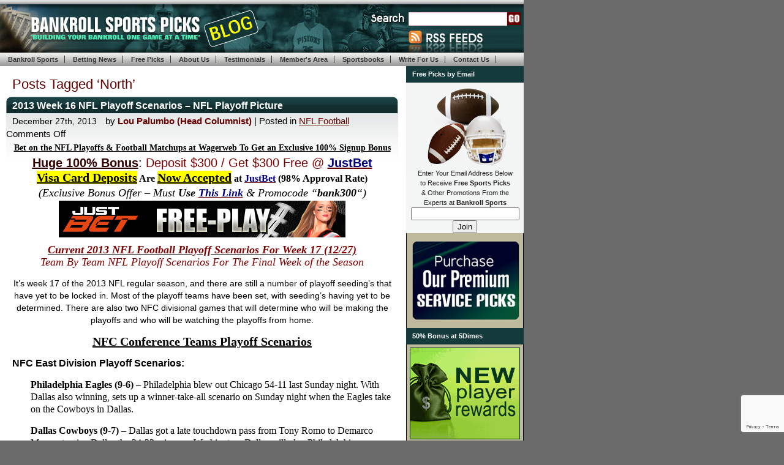

--- FILE ---
content_type: text/html; charset=UTF-8
request_url: https://www.bankrollsports.com/blog/tag/north/
body_size: 18006
content:
<!DOCTYPE html PUBLIC "-//W3C//DTD XHTML 1.0 Transitional//EN" "http://www.w3.org/TR/xhtml1/DTD/xhtml1-transitional.dtd"><html
xmlns=http://www.w3.org/1999/xhtml dir=ltr lang=en-US prefix="og: https://ogp.me/ns#"><head
profile=http://gmpg.org/xfn/11><meta
http-equiv="Content-Type" content="text/html; charset=UTF-8"><meta
name="generator" content="WordPress 6.4.7"><meta
name="blogcatalog" content="9BC9252072"><link
rel=stylesheet href=https://cdn.bankrollsports.com/blog/wp-content/cache/minify/dfe5a.css media=all><link
rel=stylesheet href=https://cdn.bankrollsports.com/blog/wp-content/cache/minify/208cf.css media=all><link rel=alternate type=application/rss+xml title="Bankroll Sports Picks RSS Feed" href="https://www.bankrollsports.com/blog/sitemap.rss"><link
rel=pingback href=https://www.bankrollsports.com/blog/xmlrpc.php><!--[if lt IE 7.]> <script defer type=text/javascript src=https://www.bankrollsports.com/blog/wp-content/themes/mp_BSP/js/pngfix.js></script> <![endif]--><title>North - Bankroll Sports Picks</title><meta
name="robots" content="max-image-preview:large"><meta
name="yandex-verification" content="c9f4bf752ff14575"><link
rel=canonical href=https://www.bankrollsports.com/blog/tag/north/ ><meta
name="generator" content="All in One SEO (AIOSEO) 4.9.3"> <script type=application/ld+json class=aioseo-schema>{"@context":"https:\/\/schema.org","@graph":[{"@type":"BreadcrumbList","@id":"https:\/\/www.bankrollsports.com\/blog\/tag\/north\/#breadcrumblist","itemListElement":[{"@type":"ListItem","@id":"https:\/\/www.bankrollsports.com\/blog#listItem","position":1,"name":"Home","item":"https:\/\/www.bankrollsports.com\/blog","nextItem":{"@type":"ListItem","@id":"https:\/\/www.bankrollsports.com\/blog\/tag\/north\/#listItem","name":"North"}},{"@type":"ListItem","@id":"https:\/\/www.bankrollsports.com\/blog\/tag\/north\/#listItem","position":2,"name":"North","previousItem":{"@type":"ListItem","@id":"https:\/\/www.bankrollsports.com\/blog#listItem","name":"Home"}}]},{"@type":"CollectionPage","@id":"https:\/\/www.bankrollsports.com\/blog\/tag\/north\/#collectionpage","url":"https:\/\/www.bankrollsports.com\/blog\/tag\/north\/","name":"North - Bankroll Sports Picks","inLanguage":"en-US","isPartOf":{"@id":"https:\/\/www.bankrollsports.com\/blog\/#website"},"breadcrumb":{"@id":"https:\/\/www.bankrollsports.com\/blog\/tag\/north\/#breadcrumblist"}},{"@type":"Organization","@id":"https:\/\/www.bankrollsports.com\/blog\/#organization","name":"Bankroll Sports Picks Blog","description":"The official sports betting and handicapping blog for Bankroll Sports Picks featuring free football picks and basketball selections.","url":"https:\/\/www.bankrollsports.com\/blog\/","logo":{"@type":"ImageObject","url":"https:\/\/www.bankrollsports.com\/blog\/wp-content\/uploads\/2013\/10\/Big-Bankroll.jpg","@id":"https:\/\/www.bankrollsports.com\/blog\/tag\/north\/#organizationLogo","width":354,"height":341,"caption":"Sports Betting Odds"},"image":{"@id":"https:\/\/www.bankrollsports.com\/blog\/tag\/north\/#organizationLogo"},"sameAs":["https:\/\/www.facebook.com\/BankrollSports\/","https:\/\/twitter.com\/bankrollsports"]},{"@type":"WebSite","@id":"https:\/\/www.bankrollsports.com\/blog\/#website","url":"https:\/\/www.bankrollsports.com\/blog\/","name":"Bankroll Sports Picks Blog - Betting & Handicapping News","alternateName":"BRS","description":"The official sports betting and handicapping blog for Bankroll Sports Picks featuring free football picks and basketball selections.","inLanguage":"en-US","publisher":{"@id":"https:\/\/www.bankrollsports.com\/blog\/#organization"}}]}</script> <script type="ca9087f71532fbbf1f098f43-text/javascript">(function(c,l,a,r,i,t,y){c[a]=c[a]||function(){(c[a].q=c[a].q||[]).push(arguments)};t=l.createElement(r);t.async=1;t.src="https://www.clarity.ms/tag/"+i+"?ref=aioseo";y=l.getElementsByTagName(r)[0];y.parentNode.insertBefore(t,y);})(window,document,"clarity","script","il66zxwsvp");</script> <link
rel=manifest href=https://www.bankrollsports.com/blog/pwa-manifest.json?x11679><link
rel=apple-touch-icon sizes=512x512 href=https://www.bankrollsports.com/blog/wp-content/plugins/pwa-for-wp/images/logo-512x512.png?x11679><link rel=apple-touch-icon-precomposed sizes=192x192 href="https://www.bankrollsports.com/blog/wp-content/plugins/pwa-for-wp/images/logo.png?x11679"><link
rel=alternate type=application/rss+xml title="Bankroll Sports Picks &raquo; North Tag Feed" href=https://www.bankrollsports.com/blog/tag/north/feed/ > <script src="//www.googletagmanager.com/gtag/js?id=G-LSFQ540VB6"  data-cfasync=false data-wpfc-render=false type=text/javascript async></script> <script data-cfasync=false data-wpfc-render=false type=text/javascript>var mi_version='9.11.1';var mi_track_user=true;var mi_no_track_reason='';var MonsterInsightsDefaultLocations={"page_location":"https:\/\/www.bankrollsports.com\/blog\/tag\/north\/"};if(typeof MonsterInsightsPrivacyGuardFilter==='function'){var MonsterInsightsLocations=(typeof MonsterInsightsExcludeQuery==='object')?MonsterInsightsPrivacyGuardFilter(MonsterInsightsExcludeQuery):MonsterInsightsPrivacyGuardFilter(MonsterInsightsDefaultLocations);}else{var MonsterInsightsLocations=(typeof MonsterInsightsExcludeQuery==='object')?MonsterInsightsExcludeQuery:MonsterInsightsDefaultLocations;}
var disableStrs=['ga-disable-G-LSFQ540VB6',];function __gtagTrackerIsOptedOut(){for(var index=0;index<disableStrs.length;index++){if(document.cookie.indexOf(disableStrs[index]+'=true')>-1){return true;}}
return false;}
if(__gtagTrackerIsOptedOut()){for(var index=0;index<disableStrs.length;index++){window[disableStrs[index]]=true;}}
function __gtagTrackerOptout(){for(var index=0;index<disableStrs.length;index++){document.cookie=disableStrs[index]+'=true; expires=Thu, 31 Dec 2099 23:59:59 UTC; path=/';window[disableStrs[index]]=true;}}
if('undefined'===typeof gaOptout){function gaOptout(){__gtagTrackerOptout();}}
window.dataLayer=window.dataLayer||[];window.MonsterInsightsDualTracker={helpers:{},trackers:{},};if(mi_track_user){function __gtagDataLayer(){dataLayer.push(arguments);}
function __gtagTracker(type,name,parameters){if(!parameters){parameters={};}
if(parameters.send_to){__gtagDataLayer.apply(null,arguments);return;}
if(type==='event'){parameters.send_to=monsterinsights_frontend.v4_id;var hookName=name;if(typeof parameters['event_category']!=='undefined'){hookName=parameters['event_category']+':'+name;}
if(typeof MonsterInsightsDualTracker.trackers[hookName]!=='undefined'){MonsterInsightsDualTracker.trackers[hookName](parameters);}else{__gtagDataLayer('event',name,parameters);}}else{__gtagDataLayer.apply(null,arguments);}}
__gtagTracker('js',new Date());__gtagTracker('set',{'developer_id.dZGIzZG':true,});if(MonsterInsightsLocations.page_location){__gtagTracker('set',MonsterInsightsLocations);}
__gtagTracker('config','G-LSFQ540VB6',{"forceSSL":"true","link_attribution":"true"});window.gtag=__gtagTracker;(function(){var noopfn=function(){return null;};var newtracker=function(){return new Tracker();};var Tracker=function(){return null;};var p=Tracker.prototype;p.get=noopfn;p.set=noopfn;p.send=function(){var args=Array.prototype.slice.call(arguments);args.unshift('send');__gaTracker.apply(null,args);};var __gaTracker=function(){var len=arguments.length;if(len===0){return;}
var f=arguments[len-1];if(typeof f!=='object'||f===null||typeof f.hitCallback!=='function'){if('send'===arguments[0]){var hitConverted,hitObject=false,action;if('event'===arguments[1]){if('undefined'!==typeof arguments[3]){hitObject={'eventAction':arguments[3],'eventCategory':arguments[2],'eventLabel':arguments[4],'value':arguments[5]?arguments[5]:1,}}}
if('pageview'===arguments[1]){if('undefined'!==typeof arguments[2]){hitObject={'eventAction':'page_view','page_path':arguments[2],}}}
if(typeof arguments[2]==='object'){hitObject=arguments[2];}
if(typeof arguments[5]==='object'){Object.assign(hitObject,arguments[5]);}
if('undefined'!==typeof arguments[1].hitType){hitObject=arguments[1];if('pageview'===hitObject.hitType){hitObject.eventAction='page_view';}}
if(hitObject){action='timing'===arguments[1].hitType?'timing_complete':hitObject.eventAction;hitConverted=mapArgs(hitObject);__gtagTracker('event',action,hitConverted);}}
return;}
function mapArgs(args){var arg,hit={};var gaMap={'eventCategory':'event_category','eventAction':'event_action','eventLabel':'event_label','eventValue':'event_value','nonInteraction':'non_interaction','timingCategory':'event_category','timingVar':'name','timingValue':'value','timingLabel':'event_label','page':'page_path','location':'page_location','title':'page_title','referrer':'page_referrer',};for(arg in args){if(!(!args.hasOwnProperty(arg)||!gaMap.hasOwnProperty(arg))){hit[gaMap[arg]]=args[arg];}else{hit[arg]=args[arg];}}
return hit;}
try{f.hitCallback();}catch(ex){}};__gaTracker.create=newtracker;__gaTracker.getByName=newtracker;__gaTracker.getAll=function(){return[];};__gaTracker.remove=noopfn;__gaTracker.loaded=true;window['__gaTracker']=__gaTracker;})();}else{console.log("");(function(){function __gtagTracker(){return null;}
window['__gtagTracker']=__gtagTracker;window['gtag']=__gtagTracker;})();}</script> <link
rel=stylesheet href=https://cdn.bankrollsports.com/blog/wp-content/cache/minify/560f3.css media=all><link
rel=stylesheet href=https://cdn.bankrollsports.com/blog/wp-content/cache/minify/92d57.css media=all><style id=classic-theme-styles-inline-css type=text/css>/*! This file is auto-generated */
.wp-block-button__link{color:#fff;background-color:#32373c;border-radius:9999px;box-shadow:none;text-decoration:none;padding:calc(.667em + 2px) calc(1.333em + 2px);font-size:1.125em}.wp-block-file__button{background:#32373c;color:#fff;text-decoration:none}</style><style id=global-styles-inline-css type=text/css>/*<![CDATA[*/body{--wp--preset--color--black:#000;--wp--preset--color--cyan-bluish-gray:#abb8c3;--wp--preset--color--white:#fff;--wp--preset--color--pale-pink:#f78da7;--wp--preset--color--vivid-red:#cf2e2e;--wp--preset--color--luminous-vivid-orange:#ff6900;--wp--preset--color--luminous-vivid-amber:#fcb900;--wp--preset--color--light-green-cyan:#7bdcb5;--wp--preset--color--vivid-green-cyan:#00d084;--wp--preset--color--pale-cyan-blue:#8ed1fc;--wp--preset--color--vivid-cyan-blue:#0693e3;--wp--preset--color--vivid-purple:#9b51e0;--wp--preset--gradient--vivid-cyan-blue-to-vivid-purple:linear-gradient(135deg,rgba(6,147,227,1) 0%,rgb(155,81,224) 100%);--wp--preset--gradient--light-green-cyan-to-vivid-green-cyan:linear-gradient(135deg,rgb(122,220,180) 0%,rgb(0,208,130) 100%);--wp--preset--gradient--luminous-vivid-amber-to-luminous-vivid-orange:linear-gradient(135deg,rgba(252,185,0,1) 0%,rgba(255,105,0,1) 100%);--wp--preset--gradient--luminous-vivid-orange-to-vivid-red:linear-gradient(135deg,rgba(255,105,0,1) 0%,rgb(207,46,46) 100%);--wp--preset--gradient--very-light-gray-to-cyan-bluish-gray:linear-gradient(135deg,rgb(238,238,238) 0%,rgb(169,184,195) 100%);--wp--preset--gradient--cool-to-warm-spectrum:linear-gradient(135deg,rgb(74,234,220) 0%,rgb(151,120,209) 20%,rgb(207,42,186) 40%,rgb(238,44,130) 60%,rgb(251,105,98) 80%,rgb(254,248,76) 100%);--wp--preset--gradient--blush-light-purple:linear-gradient(135deg,rgb(255,206,236) 0%,rgb(152,150,240) 100%);--wp--preset--gradient--blush-bordeaux:linear-gradient(135deg,rgb(254,205,165) 0%,rgb(254,45,45) 50%,rgb(107,0,62) 100%);--wp--preset--gradient--luminous-dusk:linear-gradient(135deg,rgb(255,203,112) 0%,rgb(199,81,192) 50%,rgb(65,88,208) 100%);--wp--preset--gradient--pale-ocean:linear-gradient(135deg,rgb(255,245,203) 0%,rgb(182,227,212) 50%,rgb(51,167,181) 100%);--wp--preset--gradient--electric-grass:linear-gradient(135deg,rgb(202,248,128) 0%,rgb(113,206,126) 100%);--wp--preset--gradient--midnight:linear-gradient(135deg,rgb(2,3,129) 0%,rgb(40,116,252) 100%);--wp--preset--font-size--small:13px;--wp--preset--font-size--medium:20px;--wp--preset--font-size--large:36px;--wp--preset--font-size--x-large:42px;--wp--preset--spacing--20:0.44rem;--wp--preset--spacing--30:0.67rem;--wp--preset--spacing--40:1rem;--wp--preset--spacing--50:1.5rem;--wp--preset--spacing--60:2.25rem;--wp--preset--spacing--70:3.38rem;--wp--preset--spacing--80:5.06rem;--wp--preset--shadow--natural:6px 6px 9px rgba(0, 0, 0, 0.2);--wp--preset--shadow--deep:12px 12px 50px rgba(0, 0, 0, 0.4);--wp--preset--shadow--sharp:6px 6px 0px rgba(0, 0, 0, 0.2);--wp--preset--shadow--outlined:6px 6px 0px -3px rgba(255, 255, 255, 1), 6px 6px rgba(0, 0, 0, 1);--wp--preset--shadow--crisp:6px 6px 0px rgba(0, 0, 0, 1)}:where(.is-layout-flex){gap:0.5em}:where(.is-layout-grid){gap:0.5em}body .is-layout-flow>.alignleft{float:left;margin-inline-start:0;margin-inline-end:2em}body .is-layout-flow>.alignright{float:right;margin-inline-start:2em;margin-inline-end:0}body .is-layout-flow>.aligncenter{margin-left:auto !important;margin-right:auto !important}body .is-layout-constrained>.alignleft{float:left;margin-inline-start:0;margin-inline-end:2em}body .is-layout-constrained>.alignright{float:right;margin-inline-start:2em;margin-inline-end:0}body .is-layout-constrained>.aligncenter{margin-left:auto !important;margin-right:auto !important}body .is-layout-constrained>:where(:not(.alignleft):not(.alignright):not(.alignfull)){max-width:var(--wp--style--global--content-size);margin-left:auto !important;margin-right:auto !important}body .is-layout-constrained>.alignwide{max-width:var(--wp--style--global--wide-size)}body .is-layout-flex{display:flex}body .is-layout-flex{flex-wrap:wrap;align-items:center}body .is-layout-flex>*{margin:0}body .is-layout-grid{display:grid}body .is-layout-grid>*{margin:0}:where(.wp-block-columns.is-layout-flex){gap:2em}:where(.wp-block-columns.is-layout-grid){gap:2em}:where(.wp-block-post-template.is-layout-flex){gap:1.25em}:where(.wp-block-post-template.is-layout-grid){gap:1.25em}.has-black-color{color:var(--wp--preset--color--black) !important}.has-cyan-bluish-gray-color{color:var(--wp--preset--color--cyan-bluish-gray) !important}.has-white-color{color:var(--wp--preset--color--white) !important}.has-pale-pink-color{color:var(--wp--preset--color--pale-pink) !important}.has-vivid-red-color{color:var(--wp--preset--color--vivid-red) !important}.has-luminous-vivid-orange-color{color:var(--wp--preset--color--luminous-vivid-orange) !important}.has-luminous-vivid-amber-color{color:var(--wp--preset--color--luminous-vivid-amber) !important}.has-light-green-cyan-color{color:var(--wp--preset--color--light-green-cyan) !important}.has-vivid-green-cyan-color{color:var(--wp--preset--color--vivid-green-cyan) !important}.has-pale-cyan-blue-color{color:var(--wp--preset--color--pale-cyan-blue) !important}.has-vivid-cyan-blue-color{color:var(--wp--preset--color--vivid-cyan-blue) !important}.has-vivid-purple-color{color:var(--wp--preset--color--vivid-purple) !important}.has-black-background-color{background-color:var(--wp--preset--color--black) !important}.has-cyan-bluish-gray-background-color{background-color:var(--wp--preset--color--cyan-bluish-gray) !important}.has-white-background-color{background-color:var(--wp--preset--color--white) !important}.has-pale-pink-background-color{background-color:var(--wp--preset--color--pale-pink) !important}.has-vivid-red-background-color{background-color:var(--wp--preset--color--vivid-red) !important}.has-luminous-vivid-orange-background-color{background-color:var(--wp--preset--color--luminous-vivid-orange) !important}.has-luminous-vivid-amber-background-color{background-color:var(--wp--preset--color--luminous-vivid-amber) !important}.has-light-green-cyan-background-color{background-color:var(--wp--preset--color--light-green-cyan) !important}.has-vivid-green-cyan-background-color{background-color:var(--wp--preset--color--vivid-green-cyan) !important}.has-pale-cyan-blue-background-color{background-color:var(--wp--preset--color--pale-cyan-blue) !important}.has-vivid-cyan-blue-background-color{background-color:var(--wp--preset--color--vivid-cyan-blue) !important}.has-vivid-purple-background-color{background-color:var(--wp--preset--color--vivid-purple) !important}.has-black-border-color{border-color:var(--wp--preset--color--black) !important}.has-cyan-bluish-gray-border-color{border-color:var(--wp--preset--color--cyan-bluish-gray) !important}.has-white-border-color{border-color:var(--wp--preset--color--white) !important}.has-pale-pink-border-color{border-color:var(--wp--preset--color--pale-pink) !important}.has-vivid-red-border-color{border-color:var(--wp--preset--color--vivid-red) !important}.has-luminous-vivid-orange-border-color{border-color:var(--wp--preset--color--luminous-vivid-orange) !important}.has-luminous-vivid-amber-border-color{border-color:var(--wp--preset--color--luminous-vivid-amber) !important}.has-light-green-cyan-border-color{border-color:var(--wp--preset--color--light-green-cyan) !important}.has-vivid-green-cyan-border-color{border-color:var(--wp--preset--color--vivid-green-cyan) !important}.has-pale-cyan-blue-border-color{border-color:var(--wp--preset--color--pale-cyan-blue) !important}.has-vivid-cyan-blue-border-color{border-color:var(--wp--preset--color--vivid-cyan-blue) !important}.has-vivid-purple-border-color{border-color:var(--wp--preset--color--vivid-purple) !important}.has-vivid-cyan-blue-to-vivid-purple-gradient-background{background:var(--wp--preset--gradient--vivid-cyan-blue-to-vivid-purple) !important}.has-light-green-cyan-to-vivid-green-cyan-gradient-background{background:var(--wp--preset--gradient--light-green-cyan-to-vivid-green-cyan) !important}.has-luminous-vivid-amber-to-luminous-vivid-orange-gradient-background{background:var(--wp--preset--gradient--luminous-vivid-amber-to-luminous-vivid-orange) !important}.has-luminous-vivid-orange-to-vivid-red-gradient-background{background:var(--wp--preset--gradient--luminous-vivid-orange-to-vivid-red) !important}.has-very-light-gray-to-cyan-bluish-gray-gradient-background{background:var(--wp--preset--gradient--very-light-gray-to-cyan-bluish-gray) !important}.has-cool-to-warm-spectrum-gradient-background{background:var(--wp--preset--gradient--cool-to-warm-spectrum) !important}.has-blush-light-purple-gradient-background{background:var(--wp--preset--gradient--blush-light-purple) !important}.has-blush-bordeaux-gradient-background{background:var(--wp--preset--gradient--blush-bordeaux) !important}.has-luminous-dusk-gradient-background{background:var(--wp--preset--gradient--luminous-dusk) !important}.has-pale-ocean-gradient-background{background:var(--wp--preset--gradient--pale-ocean) !important}.has-electric-grass-gradient-background{background:var(--wp--preset--gradient--electric-grass) !important}.has-midnight-gradient-background{background:var(--wp--preset--gradient--midnight) !important}.has-small-font-size{font-size:var(--wp--preset--font-size--small) !important}.has-medium-font-size{font-size:var(--wp--preset--font-size--medium) !important}.has-large-font-size{font-size:var(--wp--preset--font-size--large) !important}.has-x-large-font-size{font-size:var(--wp--preset--font-size--x-large) !important}.wp-block-navigation a:where(:not(.wp-element-button)){color:inherit}:where(.wp-block-post-template.is-layout-flex){gap:1.25em}:where(.wp-block-post-template.is-layout-grid){gap:1.25em}:where(.wp-block-columns.is-layout-flex){gap:2em}:where(.wp-block-columns.is-layout-grid){gap:2em}.wp-block-pullquote{font-size:1.5em;line-height:1.6}/*]]>*/</style><link
rel=stylesheet href=https://cdn.bankrollsports.com/blog/wp-content/cache/minify/2c396.css media=all><link
rel=stylesheet href=https://cdn.bankrollsports.com/blog/wp-content/cache/minify/fa0ec.css media=all><style id=wp-polls-inline-css type=text/css>.wp-polls
.pollbar{margin:1px;font-size:8px;line-height:10px;height:10px;background:#153A3c;border:1px
solid #000}</style><link
rel=stylesheet href=https://cdn.bankrollsports.com/blog/wp-content/cache/minify/733a7.css media=all><style id=heateor_sss_frontend_css-inline-css type=text/css>.heateor_sss_button_instagram span.heateor_sss_svg,a.heateor_sss_instagram
span.heateor_sss_svg{background:radial-gradient(circle at 30% 107%,#fdf497 0,#fdf497 5%,#fd5949 45%,#d6249f 60%,#285aeb 90%)}.heateor_sss_horizontal_sharing .heateor_sss_svg,.heateor_sss_standard_follow_icons_container
.heateor_sss_svg{color:#fff;border-width:0px;border-style:solid;border-color:transparent}.heateor_sss_horizontal_sharing
.heateorSssTCBackground{color:#666}.heateor_sss_horizontal_sharing span.heateor_sss_svg:hover,.heateor_sss_standard_follow_icons_container span.heateor_sss_svg:hover{border-color:transparent}.heateor_sss_vertical_sharing span.heateor_sss_svg,.heateor_sss_floating_follow_icons_container
span.heateor_sss_svg{color:#fff;border-width:0px;border-style:solid;border-color:transparent}.heateor_sss_vertical_sharing
.heateorSssTCBackground{color:#666}.heateor_sss_vertical_sharing span.heateor_sss_svg:hover,.heateor_sss_floating_follow_icons_container span.heateor_sss_svg:hover{border-color:transparent}@media screen and (max-width:783px){.heateor_sss_vertical_sharing{display:none!important}}div.heateor_sss_sharing_title{text-align:center}div.heateor_sss_sharing_ul{width:100%;text-align:center}div.heateor_sss_horizontal_sharing div.heateor_sss_sharing_ul
a{float:none!important;display:inline-block}</style><link
rel=stylesheet href=https://cdn.bankrollsports.com/blog/wp-content/cache/minify/00aee.css media=all> <script src=https://cdn2.bankrollsports.com/blog/wp-content/cache/minify/01390.js type="ca9087f71532fbbf1f098f43-text/javascript"></script> <script data-cfasync=false data-wpfc-render=false type=text/javascript id=monsterinsights-frontend-script-js-extra>var monsterinsights_frontend={"js_events_tracking":"true","download_extensions":"doc,pdf,ppt,zip,xls,docx,pptx,xlsx","inbound_paths":"[{\"path\":\"\\\/go\\\/\",\"label\":\"affiliate\"},{\"path\":\"\\\/recommend\\\/\",\"label\":\"affiliate\"}]","home_url":"https:\/\/www.bankrollsports.com\/blog","hash_tracking":"false","v4_id":"G-LSFQ540VB6"};</script> <script src=https://cdn2.bankrollsports.com/blog/wp-content/cache/minify/2e925.js type="ca9087f71532fbbf1f098f43-text/javascript"></script> <link
rel=https://api.w.org/ href=https://www.bankrollsports.com/blog/wp-json/ ><link
rel=alternate type=application/json href=https://www.bankrollsports.com/blog/wp-json/wp/v2/tags/3355><link
rel=EditURI type=application/rsd+xml title=RSD href=https://www.bankrollsports.com/blog/xmlrpc.php?rsd><meta
property="fb:app_id" content="171760562901752"><style type=text/css>.eafl-disclaimer-small{font-size:0.8em}.eafl-disclaimer-smaller{font-size:0.6em}</style><link
rel=stylesheet type=text/css media=screen href="https://www.bankrollsports.com/blog/wp-content/plugins/wordpress-seo-pager.php?css=1"><link
rel=icon href=https://www.bankrollsports.com/blog/wp-content/uploads/2017/03/favicon.png?x11679 sizes=32x32><link
rel=icon href=https://www.bankrollsports.com/blog/wp-content/uploads/2017/03/favicon.png?x11679 sizes=192x192><meta
name="msapplication-TileImage" content="https://www.bankrollsports.com/blog/wp-content/uploads/2017/03/favicon.png"><meta
name="pwaforwp" content="wordpress-plugin"><meta
name="theme-color" content="#D5E0EB"><meta
name="apple-mobile-web-app-title" content="Bankroll Sports Picks Blog"><meta
name="application-name" content="Bankroll Sports Picks Blog"><meta
name="apple-mobile-web-app-capable" content="yes"><meta
name="apple-mobile-web-app-status-bar-style" content="default"><meta
name="mobile-web-app-capable" content="yes"><meta
name="apple-touch-fullscreen" content="yes"><link
rel=apple-touch-icon sizes=192x192 href=https://www.bankrollsports.com/blog/wp-content/plugins/pwa-for-wp/images/logo.png?x11679><link
rel=apple-touch-icon sizes=512x512 href=https://www.bankrollsports.com/blog/wp-content/plugins/pwa-for-wp/images/logo-512x512.png?x11679></head><body><div
class=container><div
class="column header"><div
id=header><div
id=logo><a href="https://www.bankrollsports.com/" title="Bankroll Sports Picks"><img
src=https://www.bankrollsports.com/blog/wp-content/themes/mp_BSP/images/logo.jpg?x11679 alt=Logo border=0 width=374 height=86></a></div><div
id=menu><ul>
<li><a href="https://www.bankrollsports.com/">Bankroll Sports</a></li>
<li><a href="https://www.bankrollsports.com/blog/">Betting News</a></li>
<li><a href="https://www.bankrollsports.com/free-sports-picks.shtml" title="free selections">Free   Picks</a></li>
<li><a href="https://www.bankrollsports.com/about-sports-handicapping.shtml">About Us</a></li>
<li><a href="https://www.bankrollsports.com/testimonials.shtml" title="Customer Feedback">Testimonials</a></li>
<li><a href="https://www.bankrollsports.com/Members/members.shtml" rel=nofollow>Member's Area</a> </li>
<li><a href="https://www.bankrollsports.com/sportsbook/" title=sportsbooks>Sportsbooks</a></li>
<li><a href="https://www.bankrollsports.com/blog/sports-writing-freelance-online/">Write For Us</a></li>
<li> <a
href=https://www.bankrollsports.com/blog/contact-us/ title="contact us">Contact Us</a></li></ul></div><div
class=rss><a
href=http://feeds.feedburner.com/BankrollSportsBlog><img
src=https://www.bankrollsports.com/blog/wp-content/themes/mp_BSP/images/rss-icon.png?x11679 alt=rss border=0 width=124 height=37></a></div><div
class=search><form
method=get id=searchform action=https://www.bankrollsports.com/blog/ ><div><input
type=text value name=s id=s><input
type=image src=https://www.bankrollsports.com/blog/wp-content/themes/mp_BSP/images/submit.gif?x11679 id=searchsubmit></div></form></div></div></div><div
class="column mid "><div
class="column content_column content "><div
id=content><h2 class="pagetitle">Posts Tagged &#8216;North&#8217;</h2><div
class=post><h2 id="post-12418">
<a
href=https://www.bankrollsports.com/blog/2013-nfl-playoff-scenarios/ rel=bookmark title="Permanent Link to 2013 Week 16 NFL Playoff Scenarios &#8211; NFL Playoff Picture">2013 Week 16 NFL Playoff Scenarios &#8211; NFL Playoff Picture</a></h2>
<small>December 27th, 2013 </small>
by <span
class=author>Lou Palumbo (Head Columnist) </span> | Posted in <a
href=https://www.bankrollsports.com/blog/category/nfl-football/ rel="category tag">NFL Football</a> &nbsp; <span>Comments Off<span
class=screen-reader-text> on 2013 Week 16 NFL Playoff Scenarios &#8211; NFL Playoff Picture</span></span><div
class=entry><div
style="text-align: center; margin-top: 3px; margin-bottom: 4px;"><span
style="font-family: 'Arial Narrow'; font-size: 14px;"><span
style="text-decoration: underline;"><strong>Bet on the NFL Playoffs &amp; Football Matchups at Wagerweb To Get an Exclusive 100% Signup Bonus</strong></span></span></div><div
style="text-align: center; margin-top: 3px; margin-bottom: 4px;"><span
style="font-size: 20px; font-family: arial, helvetica, sans-serif;"><span
style="text-decoration: underline; background-color: #ffffff;"><span
style="color: #330000; text-decoration: underline;"><strong>Huge 100% Bonus</strong></span></span><span
style="background-color: #ffffff;">: <span
style="color: #800000;">Deposit $300 / Get $300 Free @</span></span> <span
style="color: #000080;"><strong><a
href=http://www.justbet.cx/bankroll rel=nofollow><span
style="color: #000080;">JustBet</span></a></strong></span></span></div><div
style="text-align: center; margin-top: 3px; margin-bottom: 3px;"><span
style="color: #000080; font-family: Times New Roman; font-size: medium;"><strong><span
style="background-color: #ffff00; font-size: 20px;"><span
style="color: #000000;"><span
style="text-decoration: underline;">Visa Card Deposits</span></span></span> <span
style="color: #000000;">Are <span
style="text-decoration: underline; font-size: 20px;"><span
style="background-color: #ffff00;">Now Accepted</span></span> at</span> <span
style="color: #000080;"><strong><a
href=http://www.justbet.cx/bankroll rel=nofollow><span
style="color: #000080;">JustBet</span></a> <span
style="color: #000000;">(98% Approval Rate)</span></strong></span></strong></span></div><div
style="text-align: center; margin-bottom: 3px;"><span
style="font-family: Times New Roman; font-size: large;"><em>(Exclusive Bonus Offer &#8211; Must <strong>Use <span
style="color: #000080;"><a
href=http://www.justbet.cx/bankroll rel=nofollow><span
style="color: #000080;">This Link</span></a></span></strong> &amp; Promocode &#8220;<strong>bank300</strong>&#8220;)</em></span></div><div
style="text-align: center; margin-bottom: 10px;"><a
href=http://www.justbet.cx/bankroll/ ><img decoding=async class="aligncenter size-full wp-image-16077" alt="NFL Playoff Betting" src="https://www.bankrollsports.com/blog/wp-content/uploads/2013/12/JustBet-4681.gif?x11679" width=468 height=60></a></div><div
style="font-family: Times New Roman; font-size: large; text-align: center;"><em><span
style="text-decoration: underline;"><span
style="color: #800000;"><strong>Current 2013 NFL Football Playoff Scenarios For Week 17 (12/27)<br
class=none></strong></span></span><span
style="color: #800000;">Team By Team NFL Playoff </span><span
style="color: #800000;"><em>Scenarios For The Final Week of the Season</em></span></em></div><p
style="text-align: center;"><span
style="font-size: 14px;">It’s week 17 of the 2013 NFL regular season, and there are still a number of playoff seeding’s that have yet to be locked in. Most of the playoff teams have been set, with seeding’s having yet to be determined. There are also two NFC divisional games that will determine who will be making the playoffs and who will be watching the playoffs from home.</span></p><p
style="text-align: center;"><span
style="font-size: 20px; font-family: 'times new roman', times;"><strong><span
style="text-decoration: underline;">NFC Conference Teams Playoff Scenarios</span></strong></span></p><p><span
style="font-size: 16px; font-family: arial, helvetica, sans-serif;"><strong>NFC East Division <strong>Playoff Scenarios:</strong></strong></span></p><p
class=none style="padding-left: 30px;"><span
style="font-family: 'times new roman', times; font-size: 16px;"><strong>Philadelphia Eagles (9-6) </strong>– Philadelphia blew out Chicago 54-11 last Sunday night. With Dallas also winning, sets up a winner-take-all scenario on Sunday night when the Eagles take on the Cowboys in Dallas.</span></p><p
style="padding-left: 30px;"><span
style="font-family: 'times new roman', times; font-size: 16px;"><strong>Dallas Cowboys (9-7)</strong> – Dallas got a late touchdown pass from Tony Romo to Demarco Murray to give Dallas the 24-23 win over Washington. Dallas will play Philadelphia on Sunday night to determine the NFC East division champion. Dallas may be without the services of Tony Romo, as it is reported that he is out for the season with a back injury. It has not been confirmed by Dallas officials as of yet.</span></p><p
style="padding-left: 30px;"><span
style="font-family: 'times new roman', times; font-size: 16px;">New York Giants (6-9) – Eliminated from playoff contention</span></p><p
style="padding-left: 30px;"><span
style="font-family: 'times new roman', times; font-size: 16px;">Washington Redskins (3-12) – Eliminated from playoff contention</span></p><p><span
style="font-size: 16px; font-family: arial, helvetica, sans-serif;"><strong>NFC North Division <strong>Playoff Scenarios:</strong></strong></span></p><p
style="padding-left: 30px;"><span
style="font-size: 16px; font-family: 'times new roman', times;"><strong>Chicago Bears (8-7)</strong> – The Bears </span>blew their chance to clinch the NFC North on Sunday, getting blown out by Philadelphia 54-11. They will now host Green Bay with the NFC North division title on the line.</p><p
style="padding-left: 30px;"><span
style="font-size: 16px; font-family: 'times new roman', times;"><strong>Green Bay Packers (7-7-1)</strong> – Green Bay lost in wintery conditions to Pittsburgh, yet luckily Chicago lost against Philadelphia. Green Bay will travel to Soldier Field on Sunday to take on the Chicago Bears to determine the NFC North division champion,</span></p><p
style="padding-left: 30px;"><span
style="font-size: 16px; font-family: 'times new roman', times;">Detroit Lions (7-8) – Eliminated from playoff contention.</span></p><p
style="padding-left: 30px;"><span
style="font-size: 16px; font-family: 'times new roman', times;">Minnesota Vikings (4-10-1) – Eliminated from playoff contention</span><strong> </strong></p><p><span
style="font-size: 16px; font-family: arial, helvetica, sans-serif;"><strong>NFC South Division Playoff Scenarios:</strong></span></p><p
style="padding-left: 30px;"><span
style="font-family: 'times new roman', times; font-size: 16px;"><strong>Carolina Panthers (11-4)</strong> – The Panthers took over 1<sup>st</sup> in the NFC North, and currently hold the #2 seed in the NFC.  They can clinch the division and #2 seed with a victory over Atlanta this Sunday. If Seattle should lose and San Francisco win, they would be the #1 seed in the NFC, based on the head to head win over the 49ers.</span></p><p
style="padding-left: 30px;"><span
style="font-family: 'times new roman', times; font-size: 16px;"><strong>New Orleans Saints (10-5)</strong> – The Saints were beat by the Panthers last Sunday, and are now in control of their own destiny. They will play Tampa Bay this Sunday, and should they win, they’ll be in the playoffs as the #6 seed.  If they win and Carolina loses, they could claim the NFC South division as well as the #2 seed.</span></p><p
style="padding-left: 30px;"><span
style="font-family: 'times new roman', times; font-size: 16px;">Tampa Bay Buccaneers (4-11) – Eliminated from playoff contention.</span></p><p
style="padding-left: 30px;"><span
style="font-family: 'times new roman', times; font-size: 16px;">Atlanta Falcons (4-11) – Eliminated from playoff contention. </span></p><p><span
style="font-size: 16px; font-family: arial, helvetica, sans-serif;"><strong>NFC West Division <strong>Playoff Scenarios:</strong></strong></span></p><p
style="padding-left: 30px;"><span
style="font-family: 'times new roman', times; font-size: 16px;"><strong>Seattle Seahawks (12-3)</strong> – The Seahawks lost their first home game in quite some time, losing to Arizona 17-10, and with another loss, could put their #1 seed and division title at risk. Seattle needs to win at home against St. Louis on Sunday to win their division, and clinch the #1 seed.</span></p><p
style="padding-left: 30px;"><span
style="font-family: 'times new roman', times; font-size: 16px;"><strong>San Francisco 49ers (11-4)</strong> – The 49ers currently hold the #5 seed and have clinched a playoff berth by winning over Atlanta on Monday. If they win at Arizona this weekend, and Seattle loses, they would claim the NFC West title and the #2 seed.</span></p><p
style="padding-left: 30px;"><span
style="font-family: 'times new roman', times; font-size: 16px;"><strong>Arizona Cardinals (10-5)</strong> – Arizona got a big win at Seattle last Sunday, yet need a win and a New Orleans loss to grab the #6 seed. They will host the San Francisco 49ers this Sunday, so it will be no easy task.</span></p><p
style="padding-left: 30px;"><span
style="font-family: 'times new roman', times; font-size: 16px;">St. Louis Rams (7-8) – Eliminated from playoff contention</span></p><p
style="text-align: center;"><span
style="font-size: 20px; font-family: 'times new roman', times;"><strong><span
style="text-decoration: underline;">AFC Teams Current Playoff Scenarios</span></strong></span></p><p><strong><span
style="font-family: arial, helvetica, sans-serif; font-size: medium;">AFC East Team </span><strong
style="font-family: arial, helvetica, sans-serif; font-size: 16px;">Scenarios:</strong></strong></p><p
style="padding-left: 30px;"><span
style="font-size: 16px; font-family: 'times new roman', times;"><strong>New England Patriots (11-4)</strong> – The Patriots clinched the AFC East title this past weekend with Miami losing at Buffalo. They then went on to roll in Baltimore 41-7, getting a little bit of revenge for the playoff loss last season. They need a win or a loss by Cincinnati and Indianapolis to clinch the #2 seed. They could grab the #1 seed with a win and a loss by Denver to Oakland.</span></p><p
style="padding-left: 30px;"><span
style="font-size: 16px; font-family: 'times new roman', times;"><strong>Miami Dolphins (8-7)</strong> – Miami lost last Sunday, yet still owns the #6 seed due to Baltimore losing to New England. It’s a crazy scenario however; as they need to win and need a Baltimore loss or a win combined with a San Diego win. They will host the New York Jets this Sunday, whom they beat handily earlier back in week 13, 23-3.</span></p><p
style="padding-left: 30px;"><span
style="font-size: 16px; font-family: 'times new roman', times;">New York Jets (7-8) – Eliminated from playoff contention</span></p><p
style="padding-left: 30px;"><span
style="font-size: 16px; font-family: 'times new roman', times;">Buffalo Bills (6-9) – Eliminated from playoff contention</span></p><p><span
style="font-size: 16px; font-family: arial, helvetica, sans-serif;"><strong>AFC North <strong><span
style="font-family: arial, helvetica, sans-serif; font-size: medium;">Team </span><strong>Scenarios:</strong></strong></strong></span></p><p
style="padding-left: 30px;"><span
style="font-family: 'times new roman', times; font-size: 16px;"><strong>Cincinnati Bengals (10-5)</strong> – Cincinnati clinched the AFC North this past Sunday with a win over Minnesota and Baltimore losing to New England.  They will host the Ravens this Sunday, and have a chance to help eliminate the Ravens. They can clinch a first round bye with a win and a New England loss.</span></p><p
style="padding-left: 30px;"><span
style="font-family: 'times new roman', times; font-size: 16px;"><strong>Baltimore Ravens (8-7)</strong> – The Ravens were blown out at home by the Patriots last Sunday 41-7 and will take on the Bengals at Cincinnati this Sunday. In order for the Ravens to get in to the playoffs, they need a win combined with a San Diego loss or tie, or a win and a Miami loss or tie. They can also clinch with Pittsburgh, Miami, and San Diego losing.</span></p><p
style="padding-left: 30px;"><span
style="font-family: 'times new roman', times; font-size: 16px;"><strong>Pittsburgh Steelers (7-8)</strong> – Pittsburgh’s playoff hopes are very slim yet are surprisingly still alive after last Sunday’s win at Green Bay. Pittsburgh needs to win combined with San Diego, Miami, and Baltimore losing. Crazier things have happened, and this Steeler team is playing some very good ball as of late. They will be hosting division rival Cleveland this Sunday.</span></p><p
style="padding-left: 30px;"><span
style="font-family: 'times new roman', times; font-size: 16px;">Cleveland Browns (4-11) – Eliminated from playoff contention</span></p><p><span
style="font-size: 16px; font-family: arial, helvetica, sans-serif;"><strong>AFC South <strong>Team <strong>Scenarios:</strong></strong></strong></span></p><p
style="padding-left: 30px;"><span
style="font-family: 'times new roman', times; font-size: 16px;"><strong>Indianapolis Colts (10-5)</strong> – The Colts clinched the division a few weeks ago, and can earn the #2 seed with a win and a loss by both New England and Cincinnati.</span></p><p
style="padding-left: 30px;"><span
style="font-family: 'times new roman', times; font-size: 16px;">Tennessee Titans (6-9) – Eliminated from playoff contention.</span></p><p
style="padding-left: 30px;"><span
style="font-family: 'times new roman', times; font-size: 16px;">Jacksonville Jaguars (4-11) – Eliminated from playoff contention.</span></p><p
style="padding-left: 30px;"><span
style="font-family: 'times new roman', times; font-size: 16px;">Houston Texans (2-13) – Eliminated from playoff contention.</span></p><p><span
style="font-family: arial, helvetica, sans-serif; font-size: 16px;"><strong>AFC West <strong>Team <strong>Scenarios:</strong></strong></strong></span></p><p
style="padding-left: 30px;"><span
style="font-family: 'times new roman', times; font-size: 16px;"><strong>Denver Broncos (12-3)</strong> – The Broncos clinched the AFC West last Sunday winning at Houston and with Kansas City losing. They currently hold the #1 seed in the AFC, and can clinch the #1 seed with a win or a New England loss. If they lose and New England wins, they will have the #2 seed.</span></p><p
style="padding-left: 30px;"><span
style="font-family: 'times new roman', times; font-size: 16px;"><strong>Kansas City Chiefs (11-4)</strong> – Kansas City is locked in at the #5 seed after losing at home to Indianapolis last Sunday.</span></p><p
style="padding-left: 30px;"><span
style="font-family: 'times new roman', times; font-size: 16px;"><strong>San Diego Chargers (8-7)</strong> – The Chargers can grab the #6 seed with a win combined with a Miami loss or tie and a Baltimore loss or tie.</span></p><p
style="padding-left: 30px;"><span
style="font-family: 'times new roman', times; font-size: 16px;">Oakland Raiders (4-11) – Eliminated from playoff contention.</span></p></div><p
class=postmetadata>Tags: <a
href=https://www.bankrollsports.com/blog/tag/2013/ rel=tag>2013</a>, <a
href=https://www.bankrollsports.com/blog/tag/afc/ rel=tag>AFC</a>, <a
href=https://www.bankrollsports.com/blog/tag/division/ rel=tag>Division</a>, <a
href=https://www.bankrollsports.com/blog/tag/east/ rel=tag>East</a>, <a
href=https://www.bankrollsports.com/blog/tag/football-picks/ rel=tag>Football Picks</a>, <a
href=https://www.bankrollsports.com/blog/tag/nfc/ rel=tag>NFC</a>, <a
href=https://www.bankrollsports.com/blog/tag/nfl-football/ rel=tag>NFL Football</a>, <a
href=https://www.bankrollsports.com/blog/tag/nfl-playoff-scenarios/ rel=tag>NFL playoff scenarios</a>, <a
href=https://www.bankrollsports.com/blog/tag/nfl-playoffs/ rel=tag>NFL Playoffs</a>, <a
href=https://www.bankrollsports.com/blog/tag/north/ rel=tag>North</a>, <a
href=https://www.bankrollsports.com/blog/tag/playoff-picture/ rel=tag>Playoff Picture</a>, <a
href=https://www.bankrollsports.com/blog/tag/playoff-preview/ rel=tag>Playoff Preview</a>, <a
href=https://www.bankrollsports.com/blog/tag/south/ rel=tag>South</a>, <a
href=https://www.bankrollsports.com/blog/tag/west/ rel=tag>West</a><br> Posted in <a
href=https://www.bankrollsports.com/blog/category/nfl-football/ rel="category tag">NFL Football</a> | <span>Comments Off<span
class=screen-reader-text> on 2013 Week 16 NFL Playoff Scenarios &#8211; NFL Playoff Picture</span></span></p></div><div
class=navigation><div
class=alignleft></div><div
class=alignright></div></div></div></div><div
class=add><div
class="sidebar_right column"><div
id=sidebars><ul>
<li
id=text-288855341 class="widget widget_text"><h2 class="widgettitle">Free Picks by Email</h2><div
class=textwidget><div
class=newsletter><p>Enter Your Email Address Below<br> to Receive <b>Free Sports Picks</b><br> & Other Promotions From the<br> Experts at <b>Bankroll Sports</b></p><form
id=formsubscribe name=formsubscribe><center>
<input
type=text id=email_id name=email>
<input
type=hidden name=newsletter_subscription value=subscript>
<input
type=SUBMIT value=Join name=SUBMIT></center></form></div> <script src=https://cdn2.bankrollsports.com/blog/wp-content/cache/minify/edb7b.js type="ca9087f71532fbbf1f098f43-text/javascript"></script> <script type="ca9087f71532fbbf1f098f43-text/javascript">(function($){function processForm(e){var email=$("#email_id").val();var dataString='email_id='+email+'&subscribe=subscribe_newsletter';$.ajax({url:'http://www.bankrollsports.com/subscription.php',dataType:'text',type:'post',contentType:'application/x-www-form-urlencoded',data:dataString,success:function(data,textStatus,jQxhr){window.location.href="http://www.bankrollsports.com/SUBEmail.shtml";},error:function(jqXhr,textStatus,errorThrown){console.log(errorThrown);}});e.preventDefault();}
$('#formsubscribe').submit(processForm);})(jQuery);</script></div>
</li>
<li
id=text-288864321 class="widget widget_text"><div
class=textwidget><center> <a href="https://www.bankrollsports.com/purchase-sports-handicapping.shtml" title="Purchase Sports Picks"><img
src="
http://www.bankrollsports.com/blog/wp-content/themes/mp_BSP/images/order.jpg" alt="Purchase Sports Picks"  border=0 width=185 height=145></a></center></div>
</li>
<li
id=text-448647366 class="widget widget_text"><h2 class="widgettitle">50% Bonus at 5Dimes</h2><div
class=textwidget><center><a href="https://www.bankrollsports.com/blog/recommends/5dimes/" target=_blank rel="nofollow noopener"><img src="https://www.bankrollsports.com/blog/wp-content/uploads/5dimes-banner.gif?x11679" width=180 height=150 alt="Sports Betting Bonus" border=0></a></center></div>
</li>
<li
id=nav_menu-4 class="widget widget_nav_menu"><h2 class="widgettitle">About Our Expert Services</h2><div
class=menu-about-our-service-container><ul
id=menu-about-our-service class=menu><li
id=menu-item-4814 class="menu-item menu-item-type-custom menu-item-object-custom menu-item-4814"><a href="https://www.bankrollsports.com/MLB-Baseball-Picks.shtml">MLB Baseball Picks</a></li>
<li
id=menu-item-4815 class="menu-item menu-item-type-custom menu-item-object-custom menu-item-4815"><a href="https://www.bankrollsports.com/NBA-Basketball-Picks.shtml">NBA Basketball Picks</a></li>
<li
id=menu-item-4816 class="menu-item menu-item-type-custom menu-item-object-custom menu-item-4816"><a href="https://www.bankrollsports.com/NFL-Football-Picks.shtml">NFL Football Picks</a></li>
<li
id=menu-item-4817 class="menu-item menu-item-type-custom menu-item-object-custom menu-item-4817"><a href="https://www.bankrollsports.com/college-football-picks.shtml">College Football Picks</a></li>
<li
id=menu-item-4818 class="menu-item menu-item-type-custom menu-item-object-custom menu-item-4818"><a title="March Madness Picks" href="https://www.bankrollsports.com/march-madness-picks.shtml">March Madness Picks</a></li></ul></div></li>
<li
id=custom_html-4 class="widget_text widget widget_custom_html"><h2 class="widgettitle">Social Sports Betting</h2><div
class="textwidget custom-html-widget"><table
align=center style='margin-bottom: +4' bordercolor=#eff1e2 height=78 cellspacing=1 cellpadding=0 width=170px border=0><tbody><tr
align=center bordercolor=#000000><td
height=34 colspan=3><div
align=center><strong><font
face='Times New Roman, Times, serif' size=2>Follow Our Free Sports Picks on Your Favorite Social  Sites</font></strong></div></td></tr><tr
align=center bordercolor=#000000><td
width=83><div
align=right style='margin-bottom: +2; margin-top: +4;'><div
align=center><a href="https://www.facebook.com/BankrollSportsPicks" target=_blank rel="nofollow noopener"><img src="https://www.bankrollsports.com/picks-images/facebook.png?x11679" alt='Free Picks on Facebook' width=32 height=32 border=0></a></div></div></td><td
width=84><div
align=right style='margin-bottom: +2; margin-top: +4;'><div
align=center><a href="https://www.twitter.com/#/BankrollSports" target=_blank rel=noopener><img src="https://www.bankrollsports.com/picks-images/twitter.png?x11679" alt='Sports Betting on Twitter' width=32 height=32 border=0></a></div></div></td></tr></tbody></table></div></li>
<li
id=custom_html-5 class="widget_text widget widget_custom_html"><div
class="textwidget custom-html-widget"><table
align=center width=172 border=0 cellpadding=0 cellspacing=1 bordercolor=#eff1e2><tbody><tr
align=center bordercolor=#000000><td
height=55 colspan=3><div
align=center><strong><font
face='Times New Roman, Times, serif' size=2>If You Enjoy This Site, Please Like Us &amp; Share  Us on  Your  Favorite Social Networks!</font></strong></div></td></tr><tr
align=center bordercolor=#000000><td
height=24 align=center><script type="ca9087f71532fbbf1f098f43-text/javascript">!function(d,s,id){var js,fjs=d.getElementsByTagName(s)[0];if(!d.getElementById(id)){js=d.createElement(s);js.id=id;js.src='//platform.twitter.com/widgets.js';fjs.parentNode.insertBefore(js,fjs);}}(document,'script','twitter-wjs');</script> <a
href=https://twitter.com/BankrollSports class=twitter-follow-button data-show-count=false data-lang=en style=text-align:center>Follow @BankrollSports</a></td></tr></tbody></table></div></li>
<li
id=linkcat-1149 class="widget widget_mylinkorder"><h2 class="widgettitle">Current Live Betting Odds</h2><ul
class='xoxo blogroll'>
<li><a href="https://www.bankrollsports.com/blog/bcs-national-championship-odds/">CFB National Championship</a></li>
<li><a href="https://www.bankrollsports.com/blog/2019-superbowl-odds/" title="Latest Odds To Win the Superbowl MVP">2019 Superbowl Odds</a></li>
<li><a href="https://www.bankrollsports.com/blog/nba-finals-odds/" title="NBA Finals Odds">NBA Finals Odds</a></li>
<li><a href="https://www.bankrollsports.com/blog/2020-presidential-election-odds/">Presidential Election Odds</a></li>
<li><a href="https://www.bankrollsports.com/blog/2020-presidential-election-odds/" title="Odds Trump Will Be Removed From Office">Trump Impeachment Odds</a></li>
<li><a href="https://www.bankrollsports.com/blog/2015-kentucky-derby-odds-picks/" title="2015 Kentucky Derby ">Kentucky Derby Odds</a></li>
<li><a href="https://www.bankrollsports.com/blog/superbowl-odds/">Current Super Bowl Odds</a></li>
<li><a href="https://www.bankrollsports.com/blog/subway-fresh-fit-500-odds/">Subway Fresh Fit 500 Odds</a></li>
<li><a href="https://www.bankrollsports.com/blog/2017-british-open-odds/" title="British Open Odds">British Open Odds</a></li>
<li><a href="https://www.bankrollsports.com/blog/ncaa-tournament-odds-picks/" title="NCAA Tournament Odds">NCAA Final Four Odds</a></li>
<li><a href="https://www.bankrollsports.com/blog/nba-rookie-of-the-year-odds/" title="NBA Rookie of the Year Odds">NBA Rookie of the Year Odds</a></li>
<li><a href="https://www.bankrollsports.com/blog/nba-mvp-odds-picks/" title="2012 NBA MVP Odds">Odds To Win NBA MVP</a></li>
<li><a href="https://www.bankrollsports.com/blog/masters-odds/" title="2013 Masters Odds">Masters Odds</a></li>
<li><a href="https://www.bankrollsports.com/blog/stanley-cup-odds-picks/" title="Odds To Win The 2011 Stanley Cup">NHL Stanley Cup Odds</a></li>
<li><a href="https://www.bankrollsports.com/blog/2018-world-cup-odds/" title="World Cup Odds">World Baseball Classic</a></li>
<li><a href="https://www.bankrollsports.com/blog/world-series-odds/" title="Current list of odds to win the World Series!">World Series Odds</a></li>
<li><a href="https://www.bankrollsports.com/blog/american-league-pennant-odds-picks/" title="2012 AL Championship Odds">American League Odds</a></li>
<li><a href="https://www.bankrollsports.com/blog/national-league-pennant-odds-picks/" title="2012 NL Championship Odds">National League Odds</a></li>
<li><a href="https://www.bankrollsports.com/blog/sprint-cup-odds/" title="Sprint Cup Odds">Sprint Cup Odds</a></li></ul>
</li><li
id=text-448647363 class="widget widget_text"><h2 class="widgettitle">100% Bonus at GT Bets</h2><div
class=textwidget><center><a href="https://www.bankrollsports.com/blog/recommends/gtbetsbonus/" target=_blank rel=noopener><img src="https://www.bankrollsports.com/blog/wp-content/uploads/gt-bets.gif?x11679" width=180 height=150 border=0 alt="GT Bets" rel=nofollow></a></center></div>
</li>
<li
id=categories-288879111 class="widget widget_categories"><h2 class="widgettitle">Blog Categories &#8211; Sports Topic</h2><ul>
<li
class="cat-item cat-item-17"><a
href=https://www.bankrollsports.com/blog/category/college-football/ >College Football</a>
</li>
<li
class="cat-item cat-item-2062"><a
href=https://www.bankrollsports.com/blog/category/entertainment-exotic-odds/ >Entertainment &amp; Exotic Odds</a>
</li>
<li
class="cat-item cat-item-13"><a
href=https://www.bankrollsports.com/blog/category/general-handicapping/ >General Handicapping</a>
</li>
<li
class="cat-item cat-item-448"><a
href=https://www.bankrollsports.com/blog/category/golf-pga-tour/ >Golf / PGA Tour</a>
</li>
<li
class="cat-item cat-item-127"><a
href=https://www.bankrollsports.com/blog/category/handicapping-service-info/ >Handicapping Service Info.</a>
</li>
<li
class="cat-item cat-item-890"><a
href=https://www.bankrollsports.com/blog/category/horse-racing/ >Horse Racing</a>
</li>
<li
class="cat-item cat-item-83"><a
href=https://www.bankrollsports.com/blog/category/mlb-baseball/ >MLB Baseball</a>
</li>
<li
class="cat-item cat-item-532"><a
href=https://www.bankrollsports.com/blog/category/nascar-auto-racing/ >Nascar / Auto Racing</a>
</li>
<li
class="cat-item cat-item-102"><a
href=https://www.bankrollsports.com/blog/category/nba-basketball/ >NBA Basketball</a>
</li>
<li
class="cat-item cat-item-23"><a
href=https://www.bankrollsports.com/blog/category/ncaa-basketball/ >NCAA Basketball</a>
</li>
<li
class="cat-item cat-item-11"><a
href=https://www.bankrollsports.com/blog/category/nfl-football/ >NFL Football</a>
</li>
<li
class="cat-item cat-item-3484"><a
href=https://www.bankrollsports.com/blog/category/political-odds/ >Political Odds</a>
</li>
<li
class="cat-item cat-item-986"><a
href=https://www.bankrollsports.com/blog/category/soccer/ >Soccer</a>
</li>
<li
class="cat-item cat-item-121"><a
href=https://www.bankrollsports.com/blog/category/sportsbooks/ >Sportsbooks</a>
</li>
<li
class="cat-item cat-item-1598"><a
href=https://www.bankrollsports.com/blog/category/ufc-boxing/ >UFC / Boxing</a>
</li></ul></li>
<li
id=text-448647361 class="widget widget_text"><h2 class="widgettitle">Sport Betting Blog Feed</h2><div
class=textwidget><div
align=center><a
href=http://feeds.feedburner.com/BankrollSportsBlog><img
src="http://feeds.feedburner.com/~fc/BankrollSportsBlog?bg=082427&amp;fg=FFFFFF&amp;anim=1" height=26 width=88 style=border:0 alt="Sports Betting Blog Feed"></a></div></div>
</li>
<li
id=text-430748511 class="widget widget_text"><h2 class="widgettitle">Receive Blog Updates By Email</h2><div
class=textwidget><form style=padding:0px;text-align:center; action="https://feedburner.google.com/fb/a/mailverify" method=post target=popupwindow onsubmit="if (!window.__cfRLUnblockHandlers) return false; window.open('http://feedburner.google.com/fb/a/mailverify?uri=BankrollSportsBlog', 'popupwindow', 'scrollbars=yes,width=550,height=520');return true" data-cf-modified-ca9087f71532fbbf1f098f43-=""><p>
Enter your email address below <br>to get the latest posts & updates<br>from the <b>Bankroll Sports blog!</b></p><p><input
type=text style=width:140px name=email></p><input
type=hidden value=BankrollSportsBlog name=uri><input
type=hidden name=loc value=en_US><input
type=submit value=Subscribe><p></form></div>
</li>
<li
id=linkcat-137 class="widget widget_mylinkorder"><h2 class="widgettitle">Our Sportsbook Review Links / Rankings</h2><ul
class='xoxo blogroll'>
<li><a href="https://www.bankrollsports.com/sportsbook/promo-code.shtml" title="List of sportsbook bonus codes">Exclusive Promo Codes</a></li>
<li><a href="https://www.bankrollsports.com/sportsbook/wager-web.shtml">WagerWeb</a></li>
<li><a href="https://www.bankrollsports.com/sportsbook/5-Dimes-Sportsbook.shtml" title="5 Dimes Sportsbook Review">5 Dimes</a></li>
<li><a href="https://www.bankrollsports.com/sportsbook/carbon-sports.shtml" title="Carbon Sportsbook Poker Review">Carbon Sports</a></li>
<li><a href="https://www.bankrollsports.com/sportsbook/Diamond-DSI-Sportsbook.shtml" title="Diamond Sportsbook">Diamond</a></li>
<li><a href="https://www.bankrollsports.com/sportsbook/Bet-Online.shtml" title="BetOnline Sportsbook Review">Bet Online</a></li>
<li><a href="https://www.bankrollsports.com/sportsbook/gt-bets.shtml" title="GTBets Sportsbook Review">GT Bets</a></li>
<li><a href="https://www.bankrollsports.com/sportsbook/Sport-Bet.shtml" title="Sport Bet Review">SportBet</a></li>
<li><a href="https://www.bankrollsports.com/sportsbook/bovada-sportsbook.shtml" title="Bovada Sportsbook">Bovada</a></li>
<li><a href="https://www.bankrollsports.com/sportsbook/bdog-sportsbook.shtml" title="Bodog Sportsbook Review">Bodog</a></li>
<li><a href="https://www.bankrollsports.com/sportsbook/SportsBetting.shtml" title="Sports Betting .com Review">Sports-Betting</a></li></ul>
</li><li
id=text-448647365 class="widget widget_text"><h2 class="widgettitle">50% Sportsbook Bonus</h2><div
class=textwidget><center><a href="https://www.bankrollsports.com/blog/recommends/wagerweb/" target=_blank rel="nofollow noopener"><img src="https://www.bankrollsports.com/blog/wp-content/uploads/2016/12/wager-web-250.gif?x11679" width=180 height=150 alt="50% Sports Bettng Bonus" border=0></a></center></div>
</li>
<li
id=polls-widget-3 class="widget widget_polls-widget"><h2 class="widgettitle">NFL Football Betting Poll</h2><div
id=polls-31 class=wp-polls><form
id=polls_form_31 class=wp-polls-form action=/blog/index.php method=post><p
style="display: none;"><input
type=hidden id=poll_31_nonce name=wp-polls-nonce value=65c77c62bc></p><p
style="display: none;"><input
type=hidden name=poll_id value=31></p><p
style="text-align: center;"><strong>Do you believe the NFL has secretly fixed, rigged, or altered any football game (in some way shape or form) in the past 3 years?</strong></p><div
id=polls-31-ans class=wp-polls-ans><ul
class=wp-polls-ul >
<li><input
type=radio id=poll-answer-171 name=poll_31 value=171> <label
for=poll-answer-171>Yes, They Definitely Have</label></li>
<li><input
type=radio id=poll-answer-172 name=poll_31 value=172> <label
for=poll-answer-172>Yes, They Probably Have</label></li>
<li><input
type=radio id=poll-answer-173 name=poll_31 value=173> <label
for=poll-answer-173>No, I Doubt It</label></li>
<li><input
type=radio id=poll-answer-174 name=poll_31 value=174> <label
for=poll-answer-174>No Chance in Hell</label></li></ul><p
style="text-align: center;"><input type=button name=vote value="   Vote   " class=Buttons onclick="if (!window.__cfRLUnblockHandlers) return false; poll_vote(31);" onkeypress="if (!window.__cfRLUnblockHandlers) return false; poll_result(31);" data-cf-modified-ca9087f71532fbbf1f098f43-=""></p><p
style="text-align: center;"><a href=#ViewPollResults onclick="if (!window.__cfRLUnblockHandlers) return false; poll_result(31); return false;" onkeypress="if (!window.__cfRLUnblockHandlers) return false; poll_result(31); return false;" title="View Results Of This Poll" data-cf-modified-ca9087f71532fbbf1f098f43-="">View Results</a></p></div></form></div>
</li>
<li
id=archives-3 class="widget widget_archive"><h2 class="widgettitle">Archives</h2><ul>
<li><a
href=https://www.bankrollsports.com/blog/2024/03/ >March 2024</a></li>
<li><a
href=https://www.bankrollsports.com/blog/2023/11/ >November 2023</a></li>
<li><a
href=https://www.bankrollsports.com/blog/2023/10/ >October 2023</a></li>
<li><a
href=https://www.bankrollsports.com/blog/2019/10/ >October 2019</a></li>
<li><a
href=https://www.bankrollsports.com/blog/2019/04/ >April 2019</a></li>
<li><a
href=https://www.bankrollsports.com/blog/2018/12/ >December 2018</a></li>
<li><a
href=https://www.bankrollsports.com/blog/2018/11/ >November 2018</a></li>
<li><a
href=https://www.bankrollsports.com/blog/2018/08/ >August 2018</a></li>
<li><a
href=https://www.bankrollsports.com/blog/2018/07/ >July 2018</a></li>
<li><a
href=https://www.bankrollsports.com/blog/2018/04/ >April 2018</a></li>
<li><a
href=https://www.bankrollsports.com/blog/2018/01/ >January 2018</a></li>
<li><a
href=https://www.bankrollsports.com/blog/2017/07/ >July 2017</a></li>
<li><a
href=https://www.bankrollsports.com/blog/2017/06/ >June 2017</a></li>
<li><a
href=https://www.bankrollsports.com/blog/2016/12/ >December 2016</a></li>
<li><a
href=https://www.bankrollsports.com/blog/2016/08/ >August 2016</a></li>
<li><a
href=https://www.bankrollsports.com/blog/2016/01/ >January 2016</a></li>
<li><a
href=https://www.bankrollsports.com/blog/2015/09/ >September 2015</a></li>
<li><a
href=https://www.bankrollsports.com/blog/2015/08/ >August 2015</a></li>
<li><a
href=https://www.bankrollsports.com/blog/2015/07/ >July 2015</a></li>
<li><a
href=https://www.bankrollsports.com/blog/2015/04/ >April 2015</a></li>
<li><a
href=https://www.bankrollsports.com/blog/2015/03/ >March 2015</a></li>
<li><a
href=https://www.bankrollsports.com/blog/2015/01/ >January 2015</a></li>
<li><a
href=https://www.bankrollsports.com/blog/2014/12/ >December 2014</a></li>
<li><a
href=https://www.bankrollsports.com/blog/2014/11/ >November 2014</a></li>
<li><a
href=https://www.bankrollsports.com/blog/2014/10/ >October 2014</a></li>
<li><a
href=https://www.bankrollsports.com/blog/2014/09/ >September 2014</a></li>
<li><a
href=https://www.bankrollsports.com/blog/2014/08/ >August 2014</a></li>
<li><a
href=https://www.bankrollsports.com/blog/2014/07/ >July 2014</a></li>
<li><a
href=https://www.bankrollsports.com/blog/2014/05/ >May 2014</a></li>
<li><a
href=https://www.bankrollsports.com/blog/2014/04/ >April 2014</a></li>
<li><a
href=https://www.bankrollsports.com/blog/2014/03/ >March 2014</a></li>
<li><a
href=https://www.bankrollsports.com/blog/2014/02/ >February 2014</a></li>
<li><a
href=https://www.bankrollsports.com/blog/2014/01/ >January 2014</a></li>
<li><a
href=https://www.bankrollsports.com/blog/2013/12/ >December 2013</a></li>
<li><a
href=https://www.bankrollsports.com/blog/2013/11/ >November 2013</a></li>
<li><a
href=https://www.bankrollsports.com/blog/2013/10/ >October 2013</a></li>
<li><a
href=https://www.bankrollsports.com/blog/2013/09/ >September 2013</a></li>
<li><a
href=https://www.bankrollsports.com/blog/2013/08/ >August 2013</a></li>
<li><a
href=https://www.bankrollsports.com/blog/2013/07/ >July 2013</a></li>
<li><a
href=https://www.bankrollsports.com/blog/2013/06/ >June 2013</a></li>
<li><a
href=https://www.bankrollsports.com/blog/2013/05/ >May 2013</a></li>
<li><a
href=https://www.bankrollsports.com/blog/2013/04/ >April 2013</a></li>
<li><a
href=https://www.bankrollsports.com/blog/2013/03/ >March 2013</a></li>
<li><a
href=https://www.bankrollsports.com/blog/2013/02/ >February 2013</a></li>
<li><a
href=https://www.bankrollsports.com/blog/2013/01/ >January 2013</a></li>
<li><a
href=https://www.bankrollsports.com/blog/2012/12/ >December 2012</a></li>
<li><a
href=https://www.bankrollsports.com/blog/2012/11/ >November 2012</a></li>
<li><a
href=https://www.bankrollsports.com/blog/2012/10/ >October 2012</a></li>
<li><a
href=https://www.bankrollsports.com/blog/2012/09/ >September 2012</a></li>
<li><a
href=https://www.bankrollsports.com/blog/2012/08/ >August 2012</a></li>
<li><a
href=https://www.bankrollsports.com/blog/2012/07/ >July 2012</a></li>
<li><a
href=https://www.bankrollsports.com/blog/2012/06/ >June 2012</a></li>
<li><a
href=https://www.bankrollsports.com/blog/2012/05/ >May 2012</a></li>
<li><a
href=https://www.bankrollsports.com/blog/2012/04/ >April 2012</a></li>
<li><a
href=https://www.bankrollsports.com/blog/2012/03/ >March 2012</a></li>
<li><a
href=https://www.bankrollsports.com/blog/2012/02/ >February 2012</a></li>
<li><a
href=https://www.bankrollsports.com/blog/2012/01/ >January 2012</a></li>
<li><a
href=https://www.bankrollsports.com/blog/2011/12/ >December 2011</a></li>
<li><a
href=https://www.bankrollsports.com/blog/2011/11/ >November 2011</a></li>
<li><a
href=https://www.bankrollsports.com/blog/2011/10/ >October 2011</a></li>
<li><a
href=https://www.bankrollsports.com/blog/2011/09/ >September 2011</a></li>
<li><a
href=https://www.bankrollsports.com/blog/2011/08/ >August 2011</a></li>
<li><a
href=https://www.bankrollsports.com/blog/2011/07/ >July 2011</a></li>
<li><a
href=https://www.bankrollsports.com/blog/2011/06/ >June 2011</a></li>
<li><a
href=https://www.bankrollsports.com/blog/2011/05/ >May 2011</a></li>
<li><a
href=https://www.bankrollsports.com/blog/2011/04/ >April 2011</a></li>
<li><a
href=https://www.bankrollsports.com/blog/2011/03/ >March 2011</a></li>
<li><a
href=https://www.bankrollsports.com/blog/2011/02/ >February 2011</a></li>
<li><a
href=https://www.bankrollsports.com/blog/2011/01/ >January 2011</a></li>
<li><a
href=https://www.bankrollsports.com/blog/2010/12/ >December 2010</a></li>
<li><a
href=https://www.bankrollsports.com/blog/2010/11/ >November 2010</a></li>
<li><a
href=https://www.bankrollsports.com/blog/2010/10/ >October 2010</a></li>
<li><a
href=https://www.bankrollsports.com/blog/2010/09/ >September 2010</a></li>
<li><a
href=https://www.bankrollsports.com/blog/2010/08/ >August 2010</a></li>
<li><a
href=https://www.bankrollsports.com/blog/2010/07/ >July 2010</a></li>
<li><a
href=https://www.bankrollsports.com/blog/2010/06/ >June 2010</a></li>
<li><a
href=https://www.bankrollsports.com/blog/2010/05/ >May 2010</a></li>
<li><a
href=https://www.bankrollsports.com/blog/2010/04/ >April 2010</a></li>
<li><a
href=https://www.bankrollsports.com/blog/2010/03/ >March 2010</a></li>
<li><a
href=https://www.bankrollsports.com/blog/2010/02/ >February 2010</a></li>
<li><a
href=https://www.bankrollsports.com/blog/2010/01/ >January 2010</a></li>
<li><a
href=https://www.bankrollsports.com/blog/2009/12/ >December 2009</a></li>
<li><a
href=https://www.bankrollsports.com/blog/2009/11/ >November 2009</a></li>
<li><a
href=https://www.bankrollsports.com/blog/2009/10/ >October 2009</a></li>
<li><a
href=https://www.bankrollsports.com/blog/2009/09/ >September 2009</a></li>
<li><a
href=https://www.bankrollsports.com/blog/2009/08/ >August 2009</a></li>
<li><a
href=https://www.bankrollsports.com/blog/2009/07/ >July 2009</a></li>
<li><a
href=https://www.bankrollsports.com/blog/2009/06/ >June 2009</a></li>
<li><a
href=https://www.bankrollsports.com/blog/2009/05/ >May 2009</a></li>
<li><a
href=https://www.bankrollsports.com/blog/2009/04/ >April 2009</a></li>
<li><a
href=https://www.bankrollsports.com/blog/2009/03/ >March 2009</a></li>
<li><a
href=https://www.bankrollsports.com/blog/2009/02/ >February 2009</a></li>
<li><a
href=https://www.bankrollsports.com/blog/2009/01/ >January 2009</a></li>
<li><a
href=https://www.bankrollsports.com/blog/2008/12/ >December 2008</a></li>
<li><a
href=https://www.bankrollsports.com/blog/2008/11/ >November 2008</a></li></ul></li>
<li
id=linkcat-1614 class="widget widget_links"><h2 class="widgettitle">Useful Sports Betting Tools</h2><ul
class='xoxo blogroll'>
<li><a href="https://www.bankrollsports.com/Horse-Racing-Systems.shtml" title="Horse Racing Betting Systems">Horse Racing Systems</a></li>
<li><a href="https://www.bankrollsports.com/blog/free-ncaa-tournament-bracket-contest-list/" title="List of Free 2011 NCAA Bracket Contests">NCAA Bracket Contest List</a></li>
<li><a href="https://www.bankrollsports.com/blog/ncaa-tournament-bracketology/" title="NCAA Bracketology">NCAA Bracketology</a></li>
<li><a href="https://www.bankrollsports.com/blog/nit-bracketology/" title="NIT Bracketology">NIT Bracketology</a></li>
<li><a href="https://www.bankrollsports.com/sports-betting-systems.shtml" title="Sports Bettng Systems">Sports Betting Systems</a></li></ul>
</li><li
id=text-448647364 class="widget widget_text"><h2 class="widgettitle">100% Bonus at JustBet</h2><div
class=textwidget><center><a
href=http://www.justbet.co/bankroll/ target=_blank rel="nofollow noopener"><img src="https://www.bankrollsports.com/blog/wp-content/uploads/2012/10/diamond-180-300.gif?x11679" width=180 height=300 alt="Football Betting at DSI" border=0></a></center></div>
</li>
<li
id=calendar-2 class="widget widget_calendar"><h2 class="widgettitle">Posts Calender</h2><div
id=calendar_wrap class=calendar_wrap><table
id=wp-calendar class=wp-calendar-table><caption>January 2026</caption><thead><tr><th
scope=col title=Monday>M</th><th
scope=col title=Tuesday>T</th><th
scope=col title=Wednesday>W</th><th
scope=col title=Thursday>T</th><th
scope=col title=Friday>F</th><th
scope=col title=Saturday>S</th><th
scope=col title=Sunday>S</th></tr></thead><tbody><tr><td
colspan=3 class=pad>&nbsp;</td><td>1</td><td>2</td><td>3</td><td>4</td></tr><tr><td>5</td><td>6</td><td>7</td><td>8</td><td>9</td><td>10</td><td>11</td></tr><tr><td>12</td><td>13</td><td>14</td><td>15</td><td>16</td><td>17</td><td>18</td></tr><tr><td>19</td><td>20</td><td>21</td><td>22</td><td
id=today>23</td><td>24</td><td>25</td></tr><tr><td>26</td><td>27</td><td>28</td><td>29</td><td>30</td><td>31</td><td
class=pad colspan=1>&nbsp;</td></tr></tbody></table><nav
aria-label="Previous and next months" class=wp-calendar-nav>
<span
class=wp-calendar-nav-prev><a
href=https://www.bankrollsports.com/blog/2024/03/ >&laquo; Mar</a></span>
<span
class=pad>&nbsp;</span>
<span
class=wp-calendar-nav-next>&nbsp;</span></nav></div></li>
<li
id=tag_cloud-2 class="widget widget_tag_cloud"><h2 class="widgettitle">Top Tags</h2><div
class=tagcloud><a
href=https://www.bankrollsports.com/blog/tag/2009/ class="tag-cloud-link tag-link-313 tag-link-position-1" style="font-size: 10pt;" aria-label="2009 (55 items)">2009</a>
<a
href=https://www.bankrollsports.com/blog/tag/2010/ class="tag-cloud-link tag-link-871 tag-link-position-2" style="font-size: 9.6363636363636pt;" aria-label="2010 (53 items)">2010</a>
<a
href=https://www.bankrollsports.com/blog/tag/2011/ class="tag-cloud-link tag-link-1349 tag-link-position-3" style="font-size: 14.363636363636pt;" aria-label="2011 (96 items)">2011</a>
<a
href=https://www.bankrollsports.com/blog/tag/2012/ class="tag-cloud-link tag-link-1521 tag-link-position-4" style="font-size: 19.454545454545pt;" aria-label="2012 (186 items)">2012</a>
<a
href=https://www.bankrollsports.com/blog/tag/2013/ class="tag-cloud-link tag-link-2486 tag-link-position-5" style="font-size: 18.181818181818pt;" aria-label="2013 (159 items)">2013</a>
<a
href=https://www.bankrollsports.com/blog/tag/college-basketball/ class="tag-cloud-link tag-link-29 tag-link-position-6" style="font-size: 10.727272727273pt;" aria-label="College Basketball (61 items)">College Basketball</a>
<a
href=https://www.bankrollsports.com/blog/tag/college-football/ class="tag-cloud-link tag-link-3474 tag-link-position-7" style="font-size: 20pt;" aria-label="College Football (198 items)">College Football</a>
<a
href=https://www.bankrollsports.com/blog/tag/college-football-betting/ class="tag-cloud-link tag-link-1208 tag-link-position-8" style="font-size: 12pt;" aria-label="college football betting (72 items)">college football betting</a>
<a
href=https://www.bankrollsports.com/blog/tag/college-football-odds/ class="tag-cloud-link tag-link-676 tag-link-position-9" style="font-size: 17.090909090909pt;" aria-label="College Football Odds (138 items)">College Football Odds</a>
<a
href=https://www.bankrollsports.com/blog/tag/college-football-picks/ class="tag-cloud-link tag-link-610 tag-link-position-10" style="font-size: 19.090909090909pt;" aria-label="College Football Picks (177 items)">College Football Picks</a>
<a
href=https://www.bankrollsports.com/blog/tag/college-football-trends/ class="tag-cloud-link tag-link-1292 tag-link-position-11" style="font-size: 9.4545454545455pt;" aria-label="college football trends (51 items)">college football trends</a>
<a
href=https://www.bankrollsports.com/blog/tag/favorites/ class="tag-cloud-link tag-link-1230 tag-link-position-12" style="font-size: 12.909090909091pt;" aria-label="Favorites (80 items)">Favorites</a>
<a
href=https://www.bankrollsports.com/blog/tag/football/ class="tag-cloud-link tag-link-91 tag-link-position-13" style="font-size: 19.818181818182pt;" aria-label="Football (196 items)">Football</a>
<a
href=https://www.bankrollsports.com/blog/tag/football-odds/ class="tag-cloud-link tag-link-2122 tag-link-position-14" style="font-size: 10.545454545455pt;" aria-label="football odds (59 items)">football odds</a>
<a
href=https://www.bankrollsports.com/blog/tag/football-picks/ class="tag-cloud-link tag-link-541 tag-link-position-15" style="font-size: 12.727272727273pt;" aria-label="Football Picks (79 items)">Football Picks</a>
<a
href=https://www.bankrollsports.com/blog/tag/football-prop-bets/ class="tag-cloud-link tag-link-3059 tag-link-position-16" style="font-size: 8pt;" aria-label="football prop bets (43 items)">football prop bets</a>
<a
href=https://www.bankrollsports.com/blog/tag/football-props/ class="tag-cloud-link tag-link-2069 tag-link-position-17" style="font-size: 11.636363636364pt;" aria-label="football props (68 items)">football props</a>
<a
href=https://www.bankrollsports.com/blog/tag/free-college-football-picks/ class="tag-cloud-link tag-link-2288 tag-link-position-18" style="font-size: 8.7272727272727pt;" aria-label="free college football picks (47 items)">free college football picks</a>
<a
href=https://www.bankrollsports.com/blog/tag/free-ncaa-football-picks/ class="tag-cloud-link tag-link-2289 tag-link-position-19" style="font-size: 8.7272727272727pt;" aria-label="free NCAA football picks (47 items)">free NCAA football picks</a>
<a
href=https://www.bankrollsports.com/blog/tag/home/ class="tag-cloud-link tag-link-1229 tag-link-position-20" style="font-size: 12.727272727273pt;" aria-label="Home (79 items)">Home</a>
<a
href=https://www.bankrollsports.com/blog/tag/lines/ class="tag-cloud-link tag-link-590 tag-link-position-21" style="font-size: 14.545454545455pt;" aria-label="Lines (98 items)">Lines</a>
<a
href=https://www.bankrollsports.com/blog/tag/march-madness/ class="tag-cloud-link tag-link-212 tag-link-position-22" style="font-size: 10.727272727273pt;" aria-label="March Madness (60 items)">March Madness</a>
<a
href=https://www.bankrollsports.com/blog/tag/ncaa-basketball/ class="tag-cloud-link tag-link-3475 tag-link-position-23" style="font-size: 12.363636363636pt;" aria-label="NCAA Basketball (75 items)">NCAA Basketball</a>
<a
href=https://www.bankrollsports.com/blog/tag/ncaa-football/ class="tag-cloud-link tag-link-22 tag-link-position-24" style="font-size: 19.818181818182pt;" aria-label="NCAA Football (193 items)">NCAA Football</a>
<a
href=https://www.bankrollsports.com/blog/tag/ncaa-football-betting/ class="tag-cloud-link tag-link-1209 tag-link-position-25" style="font-size: 12.181818181818pt;" aria-label="NCAA football betting (73 items)">NCAA football betting</a>
<a
href=https://www.bankrollsports.com/blog/tag/ncaa-football-odds/ class="tag-cloud-link tag-link-1522 tag-link-position-26" style="font-size: 17.090909090909pt;" aria-label="NCAA football odds (136 items)">NCAA football odds</a>
<a
href=https://www.bankrollsports.com/blog/tag/ncaa-football-picks/ class="tag-cloud-link tag-link-507 tag-link-position-27" style="font-size: 19.090909090909pt;" aria-label="NCAA Football Picks (177 items)">NCAA Football Picks</a>
<a
href=https://www.bankrollsports.com/blog/tag/ncaa-football-trends/ class="tag-cloud-link tag-link-1293 tag-link-position-28" style="font-size: 9.4545454545455pt;" aria-label="NCAA football trends (52 items)">NCAA football trends</a>
<a
href=https://www.bankrollsports.com/blog/tag/ncaa-tournament/ class="tag-cloud-link tag-link-43 tag-link-position-29" style="font-size: 11.636363636364pt;" aria-label="NCAA Tournament (68 items)">NCAA Tournament</a>
<a
href=https://www.bankrollsports.com/blog/tag/nfl/ class="tag-cloud-link tag-link-58 tag-link-position-30" style="font-size: 22pt;" aria-label="NFL (254 items)">NFL</a>
<a
href=https://www.bankrollsports.com/blog/tag/nfl-odds/ class="tag-cloud-link tag-link-1227 tag-link-position-31" style="font-size: 11.818181818182pt;" aria-label="NFL odds (70 items)">NFL odds</a>
<a
href=https://www.bankrollsports.com/blog/tag/nfl-picks/ class="tag-cloud-link tag-link-540 tag-link-position-32" style="font-size: 14.909090909091pt;" aria-label="NFL Picks (103 items)">NFL Picks</a>
<a
href=https://www.bankrollsports.com/blog/tag/nfl-prop-bets/ class="tag-cloud-link tag-link-539 tag-link-position-33" style="font-size: 8.1818181818182pt;" aria-label="NFL Prop Bets (44 items)">NFL Prop Bets</a>
<a
href=https://www.bankrollsports.com/blog/tag/nfl-props/ class="tag-cloud-link tag-link-1282 tag-link-position-34" style="font-size: 15.272727272727pt;" aria-label="NFL props (109 items)">NFL props</a>
<a
href=https://www.bankrollsports.com/blog/tag/nfl-trends/ class="tag-cloud-link tag-link-1316 tag-link-position-35" style="font-size: 8.5454545454545pt;" aria-label="NFL trends (46 items)">NFL trends</a>
<a
href=https://www.bankrollsports.com/blog/tag/odds/ class="tag-cloud-link tag-link-40 tag-link-position-36" style="font-size: 10pt;" aria-label="odds (55 items)">odds</a>
<a
href=https://www.bankrollsports.com/blog/tag/pro-football-picks/ class="tag-cloud-link tag-link-1311 tag-link-position-37" style="font-size: 8.3636363636364pt;" aria-label="pro football picks (45 items)">pro football picks</a>
<a
href=https://www.bankrollsports.com/blog/tag/pro-football-trends/ class="tag-cloud-link tag-link-1312 tag-link-position-38" style="font-size: 8.3636363636364pt;" aria-label="pro football trends (45 items)">pro football trends</a>
<a
href=https://www.bankrollsports.com/blog/tag/schedule/ class="tag-cloud-link tag-link-594 tag-link-position-39" style="font-size: 12.909090909091pt;" aria-label="Schedule (80 items)">Schedule</a>
<a
href=https://www.bankrollsports.com/blog/tag/spreads/ class="tag-cloud-link tag-link-592 tag-link-position-40" style="font-size: 14.363636363636pt;" aria-label="Spreads (96 items)">Spreads</a>
<a
href=https://www.bankrollsports.com/blog/tag/top-25/ class="tag-cloud-link tag-link-687 tag-link-position-41" style="font-size: 10pt;" aria-label="Top 25 (55 items)">Top 25</a>
<a
href=https://www.bankrollsports.com/blog/tag/top-25-college-football-games-of-the-year/ class="tag-cloud-link tag-link-1865 tag-link-position-42" style="font-size: 9.4545454545455pt;" aria-label="Top 25 college football games of the year (52 items)">Top 25 college football games of the year</a>
<a
href=https://www.bankrollsports.com/blog/tag/top-25-ncaa-football-games-of-the-year/ class="tag-cloud-link tag-link-1864 tag-link-position-43" style="font-size: 9.4545454545455pt;" aria-label="Top 25 NCAA football games of the year (52 items)">Top 25 NCAA football games of the year</a>
<a
href=https://www.bankrollsports.com/blog/tag/totals/ class="tag-cloud-link tag-link-591 tag-link-position-44" style="font-size: 14.363636363636pt;" aria-label="Totals (96 items)">Totals</a>
<a
href=https://www.bankrollsports.com/blog/tag/underdogs/ class="tag-cloud-link tag-link-1228 tag-link-position-45" style="font-size: 13.090909090909pt;" aria-label="Underdogs (82 items)">Underdogs</a></div>
</li></ul></div></div></div></div><div
class="column footer"><div
id=footer><p>
The Bankroll Sports Picks is proudly serving it's free sports picks & daily football odds using the one and only WordPress!<br>
Feel free to add the <a
href=http://feeds.feedburner.com/BankrollSportsBlog>Daily Bankroll Sports Picks Feed (RSS)</a> to your favorite social reader!<br><br>
<em>This Web Site's Content &amp; Materials Are;</em><br>
&copy;Copyrighted &reg;Bankroll Sports Handicapping Inc.(Subsidiary of Accelerated Sports LLC)<br>
Protected By  Current DMCA Laws. DMCA Violations  Strictly Monitored &amp; Enforced</p></div></div></div><div
id=fb-root></div> <script async defer crossorigin=anonymous src="https://connect.facebook.net/en_US/sdk.js#xfbml=1&version=v13.0&appId=171760562901752&autoLogAppEvents=1" type="ca9087f71532fbbf1f098f43-text/javascript"></script> <link
rel=stylesheet href=https://cdn.bankrollsports.com/blog/wp-content/cache/minify/529b2.css media=all><link
rel=stylesheet href=https://cdn.bankrollsports.com/blog/wp-content/cache/minify/83855.css media=all> <script src=https://cdn2.bankrollsports.com/blog/wp-content/cache/minify/f282a.js type="ca9087f71532fbbf1f098f43-text/javascript"></script> <script type="ca9087f71532fbbf1f098f43-text/javascript" id=contact-form-7-js-extra>var wpcf7={"api":{"root":"https:\/\/www.bankrollsports.com\/blog\/wp-json\/","namespace":"contact-form-7\/v1"},"cached":"1"};</script> <script src=https://cdn2.bankrollsports.com/blog/wp-content/cache/minify/08e08.js type="ca9087f71532fbbf1f098f43-text/javascript"></script> <script type="ca9087f71532fbbf1f098f43-text/javascript" id=eafl-public-js-extra>var eafl_public={"home_url":"https:\/\/www.bankrollsports.com\/blog\/","ajax_url":"https:\/\/www.bankrollsports.com\/blog\/wp-admin\/admin-ajax.php","nonce":"f077dd278f"};</script> <script src=https://cdn2.bankrollsports.com/blog/wp-content/cache/minify/9a878.js type="ca9087f71532fbbf1f098f43-text/javascript"></script> <script type="ca9087f71532fbbf1f098f43-text/javascript" id=wp-polls-js-extra>var pollsL10n={"ajax_url":"https:\/\/www.bankrollsports.com\/blog\/wp-admin\/admin-ajax.php","text_wait":"Your last request is still being processed. Please wait a while ...","text_valid":"Please choose a valid poll answer.","text_multiple":"Maximum number of choices allowed: ","show_loading":"0","show_fading":"0"};</script> <script src=https://cdn2.bankrollsports.com/blog/wp-content/cache/minify/ae96a.js type="ca9087f71532fbbf1f098f43-text/javascript"></script> <script type="ca9087f71532fbbf1f098f43-text/javascript" id=heateor_sss_sharing_js-js-before>function heateorSssLoadEvent(e){var t=window.onload;if(typeof window.onload!="function"){window.onload=e}else{window.onload=function(){t();e()}}};var heateorSssSharingAjaxUrl='https://www.bankrollsports.com/blog/wp-admin/admin-ajax.php',heateorSssCloseIconPath='https://www.bankrollsports.com/blog/wp-content/plugins/sassy-social-share/public/../images/close.png',heateorSssPluginIconPath='https://www.bankrollsports.com/blog/wp-content/plugins/sassy-social-share/public/../images/logo.png',heateorSssHorizontalSharingCountEnable=0,heateorSssVerticalSharingCountEnable=0,heateorSssSharingOffset=-10;var heateorSssMobileStickySharingEnabled=0;var heateorSssCopyLinkMessage="Link copied.";var heateorSssUrlCountFetched=[],heateorSssSharesText='Shares',heateorSssShareText='Share';function heateorSssPopup(e){window.open(e,"popUpWindow","height=400,width=600,left=400,top=100,resizable,scrollbars,toolbar=0,personalbar=0,menubar=no,location=no,directories=no,status")}</script> <script src=https://cdn2.bankrollsports.com/blog/wp-content/cache/minify/7fd69.js type="ca9087f71532fbbf1f098f43-text/javascript"></script> <script type="ca9087f71532fbbf1f098f43-text/javascript" src="https://www.google.com/recaptcha/api.js?render=6LdwhrAUAAAAAHTnkymVPJA3oOH-aqlkzTYhDx-M&amp;ver=3.0" id=google-recaptcha-js></script> <script src=https://cdn2.bankrollsports.com/blog/wp-content/cache/minify/928ce.js type="ca9087f71532fbbf1f098f43-text/javascript"></script> <script type="ca9087f71532fbbf1f098f43-text/javascript" id=wpcf7-recaptcha-js-extra>var wpcf7_recaptcha={"sitekey":"6LdwhrAUAAAAAHTnkymVPJA3oOH-aqlkzTYhDx-M","actions":{"homepage":"homepage","contactform":"contactform"}};</script> <script src=https://cdn2.bankrollsports.com/blog/wp-content/cache/minify/48813.js type="ca9087f71532fbbf1f098f43-text/javascript"></script> <script type="ca9087f71532fbbf1f098f43-text/javascript" id=thickbox-js-extra>/*<![CDATA[*/var thickboxL10n={"next":"Next >","prev":"< Prev","image":"Image","of":"of","close":"Close","noiframes":"This feature requires inline frames. You have iframes disabled or your browser does not support them.","loadingAnimation":"https:\/\/www.bankrollsports.com\/blog\/wp-includes\/js\/thickbox\/loadingAnimation.gif"};/*]]>*/</script> <script src=https://cdn2.bankrollsports.com/blog/wp-content/cache/minify/5bb09.js type="ca9087f71532fbbf1f098f43-text/javascript"></script> <script src="/cdn-cgi/scripts/7d0fa10a/cloudflare-static/rocket-loader.min.js" data-cf-settings="ca9087f71532fbbf1f098f43-|49" defer></script><script defer src="https://static.cloudflareinsights.com/beacon.min.js/vcd15cbe7772f49c399c6a5babf22c1241717689176015" integrity="sha512-ZpsOmlRQV6y907TI0dKBHq9Md29nnaEIPlkf84rnaERnq6zvWvPUqr2ft8M1aS28oN72PdrCzSjY4U6VaAw1EQ==" data-cf-beacon='{"version":"2024.11.0","token":"3a4a302b7de7486dabc4758b6e966e69","r":1,"server_timing":{"name":{"cfCacheStatus":true,"cfEdge":true,"cfExtPri":true,"cfL4":true,"cfOrigin":true,"cfSpeedBrain":true},"location_startswith":null}}' crossorigin="anonymous"></script>
</body></html>

--- FILE ---
content_type: text/html; charset=utf-8
request_url: https://www.google.com/recaptcha/api2/anchor?ar=1&k=6LdwhrAUAAAAAHTnkymVPJA3oOH-aqlkzTYhDx-M&co=aHR0cHM6Ly93d3cuYmFua3JvbGxzcG9ydHMuY29tOjQ0Mw..&hl=en&v=PoyoqOPhxBO7pBk68S4YbpHZ&size=invisible&anchor-ms=20000&execute-ms=30000&cb=31azi6ve2xx9
body_size: 48661
content:
<!DOCTYPE HTML><html dir="ltr" lang="en"><head><meta http-equiv="Content-Type" content="text/html; charset=UTF-8">
<meta http-equiv="X-UA-Compatible" content="IE=edge">
<title>reCAPTCHA</title>
<style type="text/css">
/* cyrillic-ext */
@font-face {
  font-family: 'Roboto';
  font-style: normal;
  font-weight: 400;
  font-stretch: 100%;
  src: url(//fonts.gstatic.com/s/roboto/v48/KFO7CnqEu92Fr1ME7kSn66aGLdTylUAMa3GUBHMdazTgWw.woff2) format('woff2');
  unicode-range: U+0460-052F, U+1C80-1C8A, U+20B4, U+2DE0-2DFF, U+A640-A69F, U+FE2E-FE2F;
}
/* cyrillic */
@font-face {
  font-family: 'Roboto';
  font-style: normal;
  font-weight: 400;
  font-stretch: 100%;
  src: url(//fonts.gstatic.com/s/roboto/v48/KFO7CnqEu92Fr1ME7kSn66aGLdTylUAMa3iUBHMdazTgWw.woff2) format('woff2');
  unicode-range: U+0301, U+0400-045F, U+0490-0491, U+04B0-04B1, U+2116;
}
/* greek-ext */
@font-face {
  font-family: 'Roboto';
  font-style: normal;
  font-weight: 400;
  font-stretch: 100%;
  src: url(//fonts.gstatic.com/s/roboto/v48/KFO7CnqEu92Fr1ME7kSn66aGLdTylUAMa3CUBHMdazTgWw.woff2) format('woff2');
  unicode-range: U+1F00-1FFF;
}
/* greek */
@font-face {
  font-family: 'Roboto';
  font-style: normal;
  font-weight: 400;
  font-stretch: 100%;
  src: url(//fonts.gstatic.com/s/roboto/v48/KFO7CnqEu92Fr1ME7kSn66aGLdTylUAMa3-UBHMdazTgWw.woff2) format('woff2');
  unicode-range: U+0370-0377, U+037A-037F, U+0384-038A, U+038C, U+038E-03A1, U+03A3-03FF;
}
/* math */
@font-face {
  font-family: 'Roboto';
  font-style: normal;
  font-weight: 400;
  font-stretch: 100%;
  src: url(//fonts.gstatic.com/s/roboto/v48/KFO7CnqEu92Fr1ME7kSn66aGLdTylUAMawCUBHMdazTgWw.woff2) format('woff2');
  unicode-range: U+0302-0303, U+0305, U+0307-0308, U+0310, U+0312, U+0315, U+031A, U+0326-0327, U+032C, U+032F-0330, U+0332-0333, U+0338, U+033A, U+0346, U+034D, U+0391-03A1, U+03A3-03A9, U+03B1-03C9, U+03D1, U+03D5-03D6, U+03F0-03F1, U+03F4-03F5, U+2016-2017, U+2034-2038, U+203C, U+2040, U+2043, U+2047, U+2050, U+2057, U+205F, U+2070-2071, U+2074-208E, U+2090-209C, U+20D0-20DC, U+20E1, U+20E5-20EF, U+2100-2112, U+2114-2115, U+2117-2121, U+2123-214F, U+2190, U+2192, U+2194-21AE, U+21B0-21E5, U+21F1-21F2, U+21F4-2211, U+2213-2214, U+2216-22FF, U+2308-230B, U+2310, U+2319, U+231C-2321, U+2336-237A, U+237C, U+2395, U+239B-23B7, U+23D0, U+23DC-23E1, U+2474-2475, U+25AF, U+25B3, U+25B7, U+25BD, U+25C1, U+25CA, U+25CC, U+25FB, U+266D-266F, U+27C0-27FF, U+2900-2AFF, U+2B0E-2B11, U+2B30-2B4C, U+2BFE, U+3030, U+FF5B, U+FF5D, U+1D400-1D7FF, U+1EE00-1EEFF;
}
/* symbols */
@font-face {
  font-family: 'Roboto';
  font-style: normal;
  font-weight: 400;
  font-stretch: 100%;
  src: url(//fonts.gstatic.com/s/roboto/v48/KFO7CnqEu92Fr1ME7kSn66aGLdTylUAMaxKUBHMdazTgWw.woff2) format('woff2');
  unicode-range: U+0001-000C, U+000E-001F, U+007F-009F, U+20DD-20E0, U+20E2-20E4, U+2150-218F, U+2190, U+2192, U+2194-2199, U+21AF, U+21E6-21F0, U+21F3, U+2218-2219, U+2299, U+22C4-22C6, U+2300-243F, U+2440-244A, U+2460-24FF, U+25A0-27BF, U+2800-28FF, U+2921-2922, U+2981, U+29BF, U+29EB, U+2B00-2BFF, U+4DC0-4DFF, U+FFF9-FFFB, U+10140-1018E, U+10190-1019C, U+101A0, U+101D0-101FD, U+102E0-102FB, U+10E60-10E7E, U+1D2C0-1D2D3, U+1D2E0-1D37F, U+1F000-1F0FF, U+1F100-1F1AD, U+1F1E6-1F1FF, U+1F30D-1F30F, U+1F315, U+1F31C, U+1F31E, U+1F320-1F32C, U+1F336, U+1F378, U+1F37D, U+1F382, U+1F393-1F39F, U+1F3A7-1F3A8, U+1F3AC-1F3AF, U+1F3C2, U+1F3C4-1F3C6, U+1F3CA-1F3CE, U+1F3D4-1F3E0, U+1F3ED, U+1F3F1-1F3F3, U+1F3F5-1F3F7, U+1F408, U+1F415, U+1F41F, U+1F426, U+1F43F, U+1F441-1F442, U+1F444, U+1F446-1F449, U+1F44C-1F44E, U+1F453, U+1F46A, U+1F47D, U+1F4A3, U+1F4B0, U+1F4B3, U+1F4B9, U+1F4BB, U+1F4BF, U+1F4C8-1F4CB, U+1F4D6, U+1F4DA, U+1F4DF, U+1F4E3-1F4E6, U+1F4EA-1F4ED, U+1F4F7, U+1F4F9-1F4FB, U+1F4FD-1F4FE, U+1F503, U+1F507-1F50B, U+1F50D, U+1F512-1F513, U+1F53E-1F54A, U+1F54F-1F5FA, U+1F610, U+1F650-1F67F, U+1F687, U+1F68D, U+1F691, U+1F694, U+1F698, U+1F6AD, U+1F6B2, U+1F6B9-1F6BA, U+1F6BC, U+1F6C6-1F6CF, U+1F6D3-1F6D7, U+1F6E0-1F6EA, U+1F6F0-1F6F3, U+1F6F7-1F6FC, U+1F700-1F7FF, U+1F800-1F80B, U+1F810-1F847, U+1F850-1F859, U+1F860-1F887, U+1F890-1F8AD, U+1F8B0-1F8BB, U+1F8C0-1F8C1, U+1F900-1F90B, U+1F93B, U+1F946, U+1F984, U+1F996, U+1F9E9, U+1FA00-1FA6F, U+1FA70-1FA7C, U+1FA80-1FA89, U+1FA8F-1FAC6, U+1FACE-1FADC, U+1FADF-1FAE9, U+1FAF0-1FAF8, U+1FB00-1FBFF;
}
/* vietnamese */
@font-face {
  font-family: 'Roboto';
  font-style: normal;
  font-weight: 400;
  font-stretch: 100%;
  src: url(//fonts.gstatic.com/s/roboto/v48/KFO7CnqEu92Fr1ME7kSn66aGLdTylUAMa3OUBHMdazTgWw.woff2) format('woff2');
  unicode-range: U+0102-0103, U+0110-0111, U+0128-0129, U+0168-0169, U+01A0-01A1, U+01AF-01B0, U+0300-0301, U+0303-0304, U+0308-0309, U+0323, U+0329, U+1EA0-1EF9, U+20AB;
}
/* latin-ext */
@font-face {
  font-family: 'Roboto';
  font-style: normal;
  font-weight: 400;
  font-stretch: 100%;
  src: url(//fonts.gstatic.com/s/roboto/v48/KFO7CnqEu92Fr1ME7kSn66aGLdTylUAMa3KUBHMdazTgWw.woff2) format('woff2');
  unicode-range: U+0100-02BA, U+02BD-02C5, U+02C7-02CC, U+02CE-02D7, U+02DD-02FF, U+0304, U+0308, U+0329, U+1D00-1DBF, U+1E00-1E9F, U+1EF2-1EFF, U+2020, U+20A0-20AB, U+20AD-20C0, U+2113, U+2C60-2C7F, U+A720-A7FF;
}
/* latin */
@font-face {
  font-family: 'Roboto';
  font-style: normal;
  font-weight: 400;
  font-stretch: 100%;
  src: url(//fonts.gstatic.com/s/roboto/v48/KFO7CnqEu92Fr1ME7kSn66aGLdTylUAMa3yUBHMdazQ.woff2) format('woff2');
  unicode-range: U+0000-00FF, U+0131, U+0152-0153, U+02BB-02BC, U+02C6, U+02DA, U+02DC, U+0304, U+0308, U+0329, U+2000-206F, U+20AC, U+2122, U+2191, U+2193, U+2212, U+2215, U+FEFF, U+FFFD;
}
/* cyrillic-ext */
@font-face {
  font-family: 'Roboto';
  font-style: normal;
  font-weight: 500;
  font-stretch: 100%;
  src: url(//fonts.gstatic.com/s/roboto/v48/KFO7CnqEu92Fr1ME7kSn66aGLdTylUAMa3GUBHMdazTgWw.woff2) format('woff2');
  unicode-range: U+0460-052F, U+1C80-1C8A, U+20B4, U+2DE0-2DFF, U+A640-A69F, U+FE2E-FE2F;
}
/* cyrillic */
@font-face {
  font-family: 'Roboto';
  font-style: normal;
  font-weight: 500;
  font-stretch: 100%;
  src: url(//fonts.gstatic.com/s/roboto/v48/KFO7CnqEu92Fr1ME7kSn66aGLdTylUAMa3iUBHMdazTgWw.woff2) format('woff2');
  unicode-range: U+0301, U+0400-045F, U+0490-0491, U+04B0-04B1, U+2116;
}
/* greek-ext */
@font-face {
  font-family: 'Roboto';
  font-style: normal;
  font-weight: 500;
  font-stretch: 100%;
  src: url(//fonts.gstatic.com/s/roboto/v48/KFO7CnqEu92Fr1ME7kSn66aGLdTylUAMa3CUBHMdazTgWw.woff2) format('woff2');
  unicode-range: U+1F00-1FFF;
}
/* greek */
@font-face {
  font-family: 'Roboto';
  font-style: normal;
  font-weight: 500;
  font-stretch: 100%;
  src: url(//fonts.gstatic.com/s/roboto/v48/KFO7CnqEu92Fr1ME7kSn66aGLdTylUAMa3-UBHMdazTgWw.woff2) format('woff2');
  unicode-range: U+0370-0377, U+037A-037F, U+0384-038A, U+038C, U+038E-03A1, U+03A3-03FF;
}
/* math */
@font-face {
  font-family: 'Roboto';
  font-style: normal;
  font-weight: 500;
  font-stretch: 100%;
  src: url(//fonts.gstatic.com/s/roboto/v48/KFO7CnqEu92Fr1ME7kSn66aGLdTylUAMawCUBHMdazTgWw.woff2) format('woff2');
  unicode-range: U+0302-0303, U+0305, U+0307-0308, U+0310, U+0312, U+0315, U+031A, U+0326-0327, U+032C, U+032F-0330, U+0332-0333, U+0338, U+033A, U+0346, U+034D, U+0391-03A1, U+03A3-03A9, U+03B1-03C9, U+03D1, U+03D5-03D6, U+03F0-03F1, U+03F4-03F5, U+2016-2017, U+2034-2038, U+203C, U+2040, U+2043, U+2047, U+2050, U+2057, U+205F, U+2070-2071, U+2074-208E, U+2090-209C, U+20D0-20DC, U+20E1, U+20E5-20EF, U+2100-2112, U+2114-2115, U+2117-2121, U+2123-214F, U+2190, U+2192, U+2194-21AE, U+21B0-21E5, U+21F1-21F2, U+21F4-2211, U+2213-2214, U+2216-22FF, U+2308-230B, U+2310, U+2319, U+231C-2321, U+2336-237A, U+237C, U+2395, U+239B-23B7, U+23D0, U+23DC-23E1, U+2474-2475, U+25AF, U+25B3, U+25B7, U+25BD, U+25C1, U+25CA, U+25CC, U+25FB, U+266D-266F, U+27C0-27FF, U+2900-2AFF, U+2B0E-2B11, U+2B30-2B4C, U+2BFE, U+3030, U+FF5B, U+FF5D, U+1D400-1D7FF, U+1EE00-1EEFF;
}
/* symbols */
@font-face {
  font-family: 'Roboto';
  font-style: normal;
  font-weight: 500;
  font-stretch: 100%;
  src: url(//fonts.gstatic.com/s/roboto/v48/KFO7CnqEu92Fr1ME7kSn66aGLdTylUAMaxKUBHMdazTgWw.woff2) format('woff2');
  unicode-range: U+0001-000C, U+000E-001F, U+007F-009F, U+20DD-20E0, U+20E2-20E4, U+2150-218F, U+2190, U+2192, U+2194-2199, U+21AF, U+21E6-21F0, U+21F3, U+2218-2219, U+2299, U+22C4-22C6, U+2300-243F, U+2440-244A, U+2460-24FF, U+25A0-27BF, U+2800-28FF, U+2921-2922, U+2981, U+29BF, U+29EB, U+2B00-2BFF, U+4DC0-4DFF, U+FFF9-FFFB, U+10140-1018E, U+10190-1019C, U+101A0, U+101D0-101FD, U+102E0-102FB, U+10E60-10E7E, U+1D2C0-1D2D3, U+1D2E0-1D37F, U+1F000-1F0FF, U+1F100-1F1AD, U+1F1E6-1F1FF, U+1F30D-1F30F, U+1F315, U+1F31C, U+1F31E, U+1F320-1F32C, U+1F336, U+1F378, U+1F37D, U+1F382, U+1F393-1F39F, U+1F3A7-1F3A8, U+1F3AC-1F3AF, U+1F3C2, U+1F3C4-1F3C6, U+1F3CA-1F3CE, U+1F3D4-1F3E0, U+1F3ED, U+1F3F1-1F3F3, U+1F3F5-1F3F7, U+1F408, U+1F415, U+1F41F, U+1F426, U+1F43F, U+1F441-1F442, U+1F444, U+1F446-1F449, U+1F44C-1F44E, U+1F453, U+1F46A, U+1F47D, U+1F4A3, U+1F4B0, U+1F4B3, U+1F4B9, U+1F4BB, U+1F4BF, U+1F4C8-1F4CB, U+1F4D6, U+1F4DA, U+1F4DF, U+1F4E3-1F4E6, U+1F4EA-1F4ED, U+1F4F7, U+1F4F9-1F4FB, U+1F4FD-1F4FE, U+1F503, U+1F507-1F50B, U+1F50D, U+1F512-1F513, U+1F53E-1F54A, U+1F54F-1F5FA, U+1F610, U+1F650-1F67F, U+1F687, U+1F68D, U+1F691, U+1F694, U+1F698, U+1F6AD, U+1F6B2, U+1F6B9-1F6BA, U+1F6BC, U+1F6C6-1F6CF, U+1F6D3-1F6D7, U+1F6E0-1F6EA, U+1F6F0-1F6F3, U+1F6F7-1F6FC, U+1F700-1F7FF, U+1F800-1F80B, U+1F810-1F847, U+1F850-1F859, U+1F860-1F887, U+1F890-1F8AD, U+1F8B0-1F8BB, U+1F8C0-1F8C1, U+1F900-1F90B, U+1F93B, U+1F946, U+1F984, U+1F996, U+1F9E9, U+1FA00-1FA6F, U+1FA70-1FA7C, U+1FA80-1FA89, U+1FA8F-1FAC6, U+1FACE-1FADC, U+1FADF-1FAE9, U+1FAF0-1FAF8, U+1FB00-1FBFF;
}
/* vietnamese */
@font-face {
  font-family: 'Roboto';
  font-style: normal;
  font-weight: 500;
  font-stretch: 100%;
  src: url(//fonts.gstatic.com/s/roboto/v48/KFO7CnqEu92Fr1ME7kSn66aGLdTylUAMa3OUBHMdazTgWw.woff2) format('woff2');
  unicode-range: U+0102-0103, U+0110-0111, U+0128-0129, U+0168-0169, U+01A0-01A1, U+01AF-01B0, U+0300-0301, U+0303-0304, U+0308-0309, U+0323, U+0329, U+1EA0-1EF9, U+20AB;
}
/* latin-ext */
@font-face {
  font-family: 'Roboto';
  font-style: normal;
  font-weight: 500;
  font-stretch: 100%;
  src: url(//fonts.gstatic.com/s/roboto/v48/KFO7CnqEu92Fr1ME7kSn66aGLdTylUAMa3KUBHMdazTgWw.woff2) format('woff2');
  unicode-range: U+0100-02BA, U+02BD-02C5, U+02C7-02CC, U+02CE-02D7, U+02DD-02FF, U+0304, U+0308, U+0329, U+1D00-1DBF, U+1E00-1E9F, U+1EF2-1EFF, U+2020, U+20A0-20AB, U+20AD-20C0, U+2113, U+2C60-2C7F, U+A720-A7FF;
}
/* latin */
@font-face {
  font-family: 'Roboto';
  font-style: normal;
  font-weight: 500;
  font-stretch: 100%;
  src: url(//fonts.gstatic.com/s/roboto/v48/KFO7CnqEu92Fr1ME7kSn66aGLdTylUAMa3yUBHMdazQ.woff2) format('woff2');
  unicode-range: U+0000-00FF, U+0131, U+0152-0153, U+02BB-02BC, U+02C6, U+02DA, U+02DC, U+0304, U+0308, U+0329, U+2000-206F, U+20AC, U+2122, U+2191, U+2193, U+2212, U+2215, U+FEFF, U+FFFD;
}
/* cyrillic-ext */
@font-face {
  font-family: 'Roboto';
  font-style: normal;
  font-weight: 900;
  font-stretch: 100%;
  src: url(//fonts.gstatic.com/s/roboto/v48/KFO7CnqEu92Fr1ME7kSn66aGLdTylUAMa3GUBHMdazTgWw.woff2) format('woff2');
  unicode-range: U+0460-052F, U+1C80-1C8A, U+20B4, U+2DE0-2DFF, U+A640-A69F, U+FE2E-FE2F;
}
/* cyrillic */
@font-face {
  font-family: 'Roboto';
  font-style: normal;
  font-weight: 900;
  font-stretch: 100%;
  src: url(//fonts.gstatic.com/s/roboto/v48/KFO7CnqEu92Fr1ME7kSn66aGLdTylUAMa3iUBHMdazTgWw.woff2) format('woff2');
  unicode-range: U+0301, U+0400-045F, U+0490-0491, U+04B0-04B1, U+2116;
}
/* greek-ext */
@font-face {
  font-family: 'Roboto';
  font-style: normal;
  font-weight: 900;
  font-stretch: 100%;
  src: url(//fonts.gstatic.com/s/roboto/v48/KFO7CnqEu92Fr1ME7kSn66aGLdTylUAMa3CUBHMdazTgWw.woff2) format('woff2');
  unicode-range: U+1F00-1FFF;
}
/* greek */
@font-face {
  font-family: 'Roboto';
  font-style: normal;
  font-weight: 900;
  font-stretch: 100%;
  src: url(//fonts.gstatic.com/s/roboto/v48/KFO7CnqEu92Fr1ME7kSn66aGLdTylUAMa3-UBHMdazTgWw.woff2) format('woff2');
  unicode-range: U+0370-0377, U+037A-037F, U+0384-038A, U+038C, U+038E-03A1, U+03A3-03FF;
}
/* math */
@font-face {
  font-family: 'Roboto';
  font-style: normal;
  font-weight: 900;
  font-stretch: 100%;
  src: url(//fonts.gstatic.com/s/roboto/v48/KFO7CnqEu92Fr1ME7kSn66aGLdTylUAMawCUBHMdazTgWw.woff2) format('woff2');
  unicode-range: U+0302-0303, U+0305, U+0307-0308, U+0310, U+0312, U+0315, U+031A, U+0326-0327, U+032C, U+032F-0330, U+0332-0333, U+0338, U+033A, U+0346, U+034D, U+0391-03A1, U+03A3-03A9, U+03B1-03C9, U+03D1, U+03D5-03D6, U+03F0-03F1, U+03F4-03F5, U+2016-2017, U+2034-2038, U+203C, U+2040, U+2043, U+2047, U+2050, U+2057, U+205F, U+2070-2071, U+2074-208E, U+2090-209C, U+20D0-20DC, U+20E1, U+20E5-20EF, U+2100-2112, U+2114-2115, U+2117-2121, U+2123-214F, U+2190, U+2192, U+2194-21AE, U+21B0-21E5, U+21F1-21F2, U+21F4-2211, U+2213-2214, U+2216-22FF, U+2308-230B, U+2310, U+2319, U+231C-2321, U+2336-237A, U+237C, U+2395, U+239B-23B7, U+23D0, U+23DC-23E1, U+2474-2475, U+25AF, U+25B3, U+25B7, U+25BD, U+25C1, U+25CA, U+25CC, U+25FB, U+266D-266F, U+27C0-27FF, U+2900-2AFF, U+2B0E-2B11, U+2B30-2B4C, U+2BFE, U+3030, U+FF5B, U+FF5D, U+1D400-1D7FF, U+1EE00-1EEFF;
}
/* symbols */
@font-face {
  font-family: 'Roboto';
  font-style: normal;
  font-weight: 900;
  font-stretch: 100%;
  src: url(//fonts.gstatic.com/s/roboto/v48/KFO7CnqEu92Fr1ME7kSn66aGLdTylUAMaxKUBHMdazTgWw.woff2) format('woff2');
  unicode-range: U+0001-000C, U+000E-001F, U+007F-009F, U+20DD-20E0, U+20E2-20E4, U+2150-218F, U+2190, U+2192, U+2194-2199, U+21AF, U+21E6-21F0, U+21F3, U+2218-2219, U+2299, U+22C4-22C6, U+2300-243F, U+2440-244A, U+2460-24FF, U+25A0-27BF, U+2800-28FF, U+2921-2922, U+2981, U+29BF, U+29EB, U+2B00-2BFF, U+4DC0-4DFF, U+FFF9-FFFB, U+10140-1018E, U+10190-1019C, U+101A0, U+101D0-101FD, U+102E0-102FB, U+10E60-10E7E, U+1D2C0-1D2D3, U+1D2E0-1D37F, U+1F000-1F0FF, U+1F100-1F1AD, U+1F1E6-1F1FF, U+1F30D-1F30F, U+1F315, U+1F31C, U+1F31E, U+1F320-1F32C, U+1F336, U+1F378, U+1F37D, U+1F382, U+1F393-1F39F, U+1F3A7-1F3A8, U+1F3AC-1F3AF, U+1F3C2, U+1F3C4-1F3C6, U+1F3CA-1F3CE, U+1F3D4-1F3E0, U+1F3ED, U+1F3F1-1F3F3, U+1F3F5-1F3F7, U+1F408, U+1F415, U+1F41F, U+1F426, U+1F43F, U+1F441-1F442, U+1F444, U+1F446-1F449, U+1F44C-1F44E, U+1F453, U+1F46A, U+1F47D, U+1F4A3, U+1F4B0, U+1F4B3, U+1F4B9, U+1F4BB, U+1F4BF, U+1F4C8-1F4CB, U+1F4D6, U+1F4DA, U+1F4DF, U+1F4E3-1F4E6, U+1F4EA-1F4ED, U+1F4F7, U+1F4F9-1F4FB, U+1F4FD-1F4FE, U+1F503, U+1F507-1F50B, U+1F50D, U+1F512-1F513, U+1F53E-1F54A, U+1F54F-1F5FA, U+1F610, U+1F650-1F67F, U+1F687, U+1F68D, U+1F691, U+1F694, U+1F698, U+1F6AD, U+1F6B2, U+1F6B9-1F6BA, U+1F6BC, U+1F6C6-1F6CF, U+1F6D3-1F6D7, U+1F6E0-1F6EA, U+1F6F0-1F6F3, U+1F6F7-1F6FC, U+1F700-1F7FF, U+1F800-1F80B, U+1F810-1F847, U+1F850-1F859, U+1F860-1F887, U+1F890-1F8AD, U+1F8B0-1F8BB, U+1F8C0-1F8C1, U+1F900-1F90B, U+1F93B, U+1F946, U+1F984, U+1F996, U+1F9E9, U+1FA00-1FA6F, U+1FA70-1FA7C, U+1FA80-1FA89, U+1FA8F-1FAC6, U+1FACE-1FADC, U+1FADF-1FAE9, U+1FAF0-1FAF8, U+1FB00-1FBFF;
}
/* vietnamese */
@font-face {
  font-family: 'Roboto';
  font-style: normal;
  font-weight: 900;
  font-stretch: 100%;
  src: url(//fonts.gstatic.com/s/roboto/v48/KFO7CnqEu92Fr1ME7kSn66aGLdTylUAMa3OUBHMdazTgWw.woff2) format('woff2');
  unicode-range: U+0102-0103, U+0110-0111, U+0128-0129, U+0168-0169, U+01A0-01A1, U+01AF-01B0, U+0300-0301, U+0303-0304, U+0308-0309, U+0323, U+0329, U+1EA0-1EF9, U+20AB;
}
/* latin-ext */
@font-face {
  font-family: 'Roboto';
  font-style: normal;
  font-weight: 900;
  font-stretch: 100%;
  src: url(//fonts.gstatic.com/s/roboto/v48/KFO7CnqEu92Fr1ME7kSn66aGLdTylUAMa3KUBHMdazTgWw.woff2) format('woff2');
  unicode-range: U+0100-02BA, U+02BD-02C5, U+02C7-02CC, U+02CE-02D7, U+02DD-02FF, U+0304, U+0308, U+0329, U+1D00-1DBF, U+1E00-1E9F, U+1EF2-1EFF, U+2020, U+20A0-20AB, U+20AD-20C0, U+2113, U+2C60-2C7F, U+A720-A7FF;
}
/* latin */
@font-face {
  font-family: 'Roboto';
  font-style: normal;
  font-weight: 900;
  font-stretch: 100%;
  src: url(//fonts.gstatic.com/s/roboto/v48/KFO7CnqEu92Fr1ME7kSn66aGLdTylUAMa3yUBHMdazQ.woff2) format('woff2');
  unicode-range: U+0000-00FF, U+0131, U+0152-0153, U+02BB-02BC, U+02C6, U+02DA, U+02DC, U+0304, U+0308, U+0329, U+2000-206F, U+20AC, U+2122, U+2191, U+2193, U+2212, U+2215, U+FEFF, U+FFFD;
}

</style>
<link rel="stylesheet" type="text/css" href="https://www.gstatic.com/recaptcha/releases/PoyoqOPhxBO7pBk68S4YbpHZ/styles__ltr.css">
<script nonce="CfRHFoCOsfoYbs6cZqGx7w" type="text/javascript">window['__recaptcha_api'] = 'https://www.google.com/recaptcha/api2/';</script>
<script type="text/javascript" src="https://www.gstatic.com/recaptcha/releases/PoyoqOPhxBO7pBk68S4YbpHZ/recaptcha__en.js" nonce="CfRHFoCOsfoYbs6cZqGx7w">
      
    </script></head>
<body><div id="rc-anchor-alert" class="rc-anchor-alert"></div>
<input type="hidden" id="recaptcha-token" value="[base64]">
<script type="text/javascript" nonce="CfRHFoCOsfoYbs6cZqGx7w">
      recaptcha.anchor.Main.init("[\x22ainput\x22,[\x22bgdata\x22,\x22\x22,\[base64]/[base64]/MjU1Ong/[base64]/[base64]/[base64]/[base64]/[base64]/[base64]/[base64]/[base64]/[base64]/[base64]/[base64]/[base64]/[base64]/[base64]/[base64]\\u003d\x22,\[base64]\x22,\[base64]/[base64]/CtMKMKsK4C8OZw5vChykIw7UlTkPDjVYuwpPCiBAiw77DnQbCo8O9XMKWw5gNw5JowpkCwoJywrdZw7LCizABAsOCTsOwCC/[base64]/[base64]/CiMOvwog1wq/Dnid3wrzCvMOMKMKLwp4dwrvDqjPDqcOxAjthFcKbwoUYdn0Bw4A+O1IQM8OaGcOlw6fDncO1BCkHIzkPIcOJw6howpVJCx3CkAgHw6nDlGghw4whw4LCoF8UXXPCrsOPw4J6GsOewrTDlVrDrsO/wpnDjMOzXMOIw6nDqAYTwq1yQ8KFw5LDs8O7Klc6w6XDsVXCu8KuPj3DnMOZwpnDvMOaw7bDjT3DvcK2w6/CrUkwP2QCdw5tWcKPZWIQRy9TD1fCnR3DjmBEwpfDvzMRFsOHw7QjwpPCkh3DpiHDh8Krwpw0MVZzfMOgfC7CtsONLijDtcOgw7tQwps7HMOYw7pCVMOHZjRlbsOgwqPDmgk7w6vCmx/DiFbCslXDhsKywo1jw7zChSnDmHtaw6EqwqnDpcOjwosSYl/[base64]/CszzDq8O8M0DCtB/Dk0nCuQrDicKowoMWw40xdUcgwoPDhlE8w6LDksOAwo7DuVIqw5zDlSMrUHJIw6RSa8KDwp/CiEPDsHTDksOHw6kowr1CcMOPw5jCnCMcw7NfCXsWwr9VJTYQcUdOwqFgesKOMMKsI00ndcKBShzCkFfCgAnDlMKZwpbCg8KKwoxbwrccRcOeV8OfPSQLwot6wp1hFwnDlMOdJHBtwrLDuEPCigTCpG/[base64]/wrFMQ8OBwpEhCBwIw7bChsKcFcKzw5DCjsK0BcKmIizDr8OZwqx0wpLDn8KOwoDDt8OmdsOzNFgdw5A7dMKIa8OXbTQ3wpc3NxDDtFA3Olk+w73CqcKwwrxZwpLDtsOifDTCryDDpsKqHMOww6LCpmfCiMOrPsOmNMO2Hl5Uw64dRMK4SsOzYMKww5zDigTDjsK/wpUQDcOvZkLDnWR/wp4KDMOLLjxZRMKMwq17fHLCo2rDhlzCtAPCrUdawo4ow7rDhgfCjntWwqdcw4fDrSbDj8OSfGTCqm7CvcOYw6vDvsKxHUvDicKmwrJ8wpDCuMKUw6nCtWdCbBdfw50Xwrh1Ly/CsUULw7bDtMKsCBIPXsK8wpzDsyYHwphjdcOTwrgqQ1zCvH3DqsO0asKxCkVMG8OUwpMRw5/Dhh5AJCM+Pjk8wrPDgUsQw6Mfwr9AFFrDuMOzwr/CiFxHRsK0LMO8wpgIByIdwrAfRsKKZ8KTPykRPi3DqcKiwqfCkcK9bsO0w7bChC8jwr/[base64]/DqMKCwotxOsKlPMK2w6FvwqzDnBHDqsKZw63DtcOEK8K+XMOKJis2wqTCshbCjgjDi0dww5tCwrjCkMOXw6hfEMKTA8O0w6fDuMKLXcKvwqXDn1zCql7CujnCrmZIw7dQV8KIw5Nlb3EAw6XDr1RPRyTChQDDssOrc2FOw4/CiwfCiS9qw6kLw5TCiMKYwpk7XcKbfcOCA8OXw7VwwrHCtTFNF8O3QcKKw63CtMKQwojDqMK+eMKWw4zCoMOlwpDCmMKLw5pCwpBYRng+A8KSw4PDg8OMJBZ4AV0Bw7IeGzvCt8OoB8ODw57ClcOpw6XDt8OjHMOKIRXDusKMOsKXRTvDosK/woV5wpHDrcOWw6rDmDXCinPCjMKeRj/DulvDrVY/[base64]/ChwfCmMKWwojDrTvCqsOHw4tGw6wEwphEwqDDk8Onw7DCnGBtVilyTT4SwpzCncO9wozCrMO7w77Dq0/DrjU4Zhs3GsKRPmXDqzQCw4XCs8KsB8OjwqJyMcKPwoXCscK2w44HwovDvcOhw4HDucKkUsKnXTTCp8K6wo/CuRvDjzXDqMOxwpLCoz9fwogTw7Bjwr7DuMK6ZlsVUV/DmMKjMHLCrMKZw7DDvUo3w5XDln/Dj8KBw7LCtmHCvDsUMVskwqPDtlvCuUt+VcOPwqk6BBjDmzoRbMKVw43Cj00kwrvDrsOPLxrDjmfCtsK3EMO7YXzCn8OcETZdG3cFL2hxwo3DsxTCjjwAw4TCjhHCqX5QO8K+wo3DnH/DvHRTw7TDnMO8Zg7CvMOLUMOBPw0LUTvDrCBbwqIMwpTDsC/Dky4NwpHDs8KEY8KtL8KDw6jDjsO5w41tBcKcd8Kuf2rCqSTCm2EKDQ3ClsOJwrs+b050w6zDgFIubS3CkVUDB8KQWVFqw6TCiC/Co1Apw7krwrhQGCvDp8KdBAlVByJaw6fDqQFowqzDl8K8RxbCr8KQw7rDmE3Dk3rCmsKKwrTDhsKLw4kPd8O4wpXCjBrCvn/CqlnCjRl+w5NFw5PDkDHDpU07H8KuYsKxw6Vuw5txNyjCigt8wq9YBsKCGFxEw7sBwoNTwpNDw63DmsOow6/CsMKSwoIMw5B1wo7Dp8KrVBrCmMKAK8OlwpdwUsKefkEsw7J0w4PCi8OjCQpkwrIFw7HCmAtsw5hLNgF2DsKrXyXCtsOtw73Dqk/CojUgQn0kIcKWUsOawrfDpgB6bl3CqMOJOMODe2xPJQsuw7HCvmwjSHoaw67DuMOFw793wo3Do3Y8HAARw5/DkAc1wpvDvsOtw6gmw6xzHSXDt8KVc8Ouwrh/[base64]/DiErDp1TDk8OKAsOhwo7DuMKSw6PDvsKjLQtSw6B4wrHDnUlVwpLCl8O4w48ww45Kwr3CmMOeSgXDrg/[base64]/woMNwpjCpzDDjcOGWMKuBlrCuFJhdsODXAx3VcKuwqTDoQnClhJVw45DwpLDpsKNwr0oeMKZw5Now5NWM14gwpVyZlIlw7XDtCnDv8OfRcOJPMKiI30NAj5zwqDDjcOdwrZpTcKkwokxw4QRw5rCrMOEHi5vKH7Cj8Ouw7fCtGnDiMO+T8KLCMOoQzbCvsK2R8O/[base64]/w5vDqxU1wqddb8OtQWsoYMKgworDl1nCvQ97wqvCqnjCpcOgwofDkAzDq8O6wobDvsOrVsKGOnHCqMOYPsOuGD4WdnFadAHDl0Bvw7/CmVnDo2/CucONWcK0U3Q6OmjDp8KPw5YEAifCn8OgwpvDgsK8w6EMOMKuwpFmVMKuOMO+ZMOyw4bDl8OpKGjCniNSD3RJwoQ9ScOQWGJ9XMOBwrTCr8O2wqNxHsO2w53DrA0CwoHDpcORwr3CusKZwqctwqHCnFzDrE7CmcKuwrLDo8O9wo/Dt8KKwpbClcOAGFMDMMOSw6ZCwqZ9UW7CjHjCucKZwpfDhsKVF8Kvwp3Cn8O3NlM3bwIoTsKdaMOdw4TDoWDCkhMjw5fCl8K9w57Dr3/DvUPDugTDsEPCo3pXw7EIwr0Uw4tSwpvDgBQSw4Zyw57CnMOKCsKww40MNMKNw4bDgkPCmWwCbHRXdMOObX7DmcKCw7RQdRTCosKmA8OwOBNQwod/f2xuFTw0wqZRVn4iw7Upw50eYMKcw4wtXcKSwq7Csnl+TMKxwozCvMOGUsOtcsKncAvCqMO/wrMww4oEwrp/QcK3woxOw7/DvsKsMsK4GXzCkMKIw4rDi8KVZcOtF8O4w71IwochFxtqwpXDscKCwq3DgAfDrsOZw5BAwp/[base64]/[base64]/w4XCrAjDqFZGwq42asKZwqsyw4nCq8OJOR/DmMOgwrFLHRlDwr5lak5Iw59DNsOfwpvDrcKvVWwISQjDhMKrwp7DqlfCiMObcsKFL2bDlMKCVU/[base64]/CrMKawqXDv8KOJFnDul4Bw73DuCItfsOWOFUGTEXCmirCjQYjwosnZH1swrFQb8OOU2ZSw5jDoDLDt8Kww5pYwq/Dr8OZwo/ClDoBFsKTwp/CrsKXRMK8dwDCnhfDql/DocOOb8Kxwr8dwrfCsAwVwrVzwpLCp2Aow7zDhm3Di8O/wrzDhMKaKMKEem5yw7vCvDwnL8OPw4oWwoYEw4R1GjsUesKrw5ZWJi1Mw5hqw6TDhnwdQcOoZzUuNFTCq0bDuQMHwrlkw4DDrcOtI8KebHZEfMO1MsO5w6RewphJJzbCkQl8IcKfaHzCqT7DqcOPwpQeUcK/YcOEwpkYwoJ3wrXDhw1hwosUwqdqEMOiB11yw6nCs8K8cUvDm8OVwolFw60LwpxCUF3DjnTDvHLDjSAFLABbQcK8LMKhw6UNMBDDicK/w7TCpsKVEUjDqzDCiMO0N8O0PArCpMK8w6ggw5wRw7fDtGktwrfCtx/[base64]/DqcOiw6ogw7DDgn3DnDEtw6PDuloSwpLCqcK4dMKSw43DkcKySxIVwpPCoGgcL8O4wrFSQ8KAw7E8RzVfCcOXX8KcZmvDnCdpwphNw6/DncKXwrArTMO/w4nCocOtwpDDoCHDk3Vpwp/ClMKlwpHDpMOzUsKfwq18B3llb8ODw4XCnn4DJjjCmMO5Y1h6wqvCqTJkwrVCdMK/McOUS8OdTw5TO8O9wqzClFA7w6YCb8O8w6EXIg3Co8K8w5vDtsOKcsOLbGLDoBRtwrcyw7IQIU/DkcOwIcKCw5d1R8O4VxDCo8OgwrHDkxB/wrgqXsKLwogaXsKsUDcEw6B8w4DClMOzwoE9wpgww7tQY1LCuMKEwrbCm8OcwqgaDMOLw5DDqXQBwrXDtsO7wqzDmFAPCsKUw4tWDyNcCMOdw4HCj8K4wplocwZcw6Mgw43CmCHCgyZGfcOLw4/Ckw7DlMK7X8OpM8ORw5URwpUlWWIiw5LCiibCtMOCFsKIw6Biw70ADMKWwqJmwqLDiwdBPDYxRHRkw7B6csKcw6JHw5fDkMOfw4QWwoPDuErDjMKiwojDhSDDmnNgw7MIcybDn2xiwrTDoAnCmkrCr8OswozCjMKiAcKbwqduwoszcFtDfHdsw6Nsw4/DtADDpcOPwojCjsK7wqnDssKhQwpHPzhHG1Z3XmvDhsKSw5o/w7ldY8KyfcKRwoDCqsKkOMOiwr3CoV0MX8OoP2nCqXR6w6DDqSjDqH4VasOQw5kkw53Ci2FADTDDpsKpw7EbIsKAw5zDmMOEWsOMw6EZczHCmE/[base64]/w7M2NChob8Odw4/Dk8OqcMKjGmzCr8Omf8OPwqDDsMOwwoUNwofDo8K1woZQVGxhwo7DnMOiWCjDtcO6H8OUwr8qRcO0U0lOVzfDmcKQUsKAwqHCrsOpYHTDkijDlG/CiRlzQsKTA8OqwrrDusOfwpxowp9ERkZuPcOKwoxCFMOgTxXCtcKFWHfDvD8yYWBFC1LCucKlwpEBUSjCkcKpUEXDkiHCncKOw4ViAcOqwrTCkcKvTMOPX3HCjcKIwqIVwoLCkMKYw5/[base64]/DhVY9QMOdJMK3wq3DtcOnWMKMwqUpw4ULTmM8wrEkwprCnsOIYMKZw7wBwq0bEMK2wpfCocOgwpAiDsKgw45YwonDoGjDtcOHw4vCk8O8w7UXDsOfacKxwpXCryvCoMKWw7IbPglTLmrCtcO+VUB5c8KfWy3DiMOfwoTDv0ESw5DDgVbCkgPCmwNuC8KOwq/DrVVMwonDnWhqw4XCp27CmsKROkc7wpzDuMKTw5LDgkPCjMOvBcKOJz4RNxNTFsO/wqHDjx4BHD3CqcOgwqLDh8O7OcKAw59CcRnCmsOHfQFEwqnCr8OZw6Zww7Qpw4nCn8O1c1Eda8OpA8O1w4/CnsOyQsOWw6V/[base64]/bcOmwqRIMcKGOS46w4kOdsKfAmUIHl9vw6LDrMO9w4nDgSM0BsOMw7VLFULCrkM9RsKcQMKbwo0dwrBSw6EfwrrDs8KqV8OvUcOuw5PDo1/[base64]/[base64]/wqwvwpgHaGJkHMO0w6HCncO8N8KafMORw6/CjhRsw4LCtsKgHcKxARPDkUEnwprDnMKZwoXDu8Khw41iIcK/[base64]/w6jCm1bDiD3CqcO7GxNbD8Osw5FfwpjCvMOlw5URwrNkw60BH8OvwpPDm8OTC3bCoMKtwr0Nw6jDvBwjwq3DtsKUIws9fh/CgGBURsO1cXnDoMKkwr7CmgnCq8OTw4zDk8KcwoQOKsKoYsKeJcODw7/Cp1lowrQFwpbCuWNgT8KANsKhRBrChkQHFMKTwonDvMOVNXA2GUfDt13CoCnClGIhNMOnGcOfckHCk1fDjwvDtnnDnsOKdMOfwqLCpMO1wqR4JDTCj8OSE8O9wojCvMK1HcKESylMUEDDqsO1DsOwHV4nw7N/w6nCuh8cw7DDpcKdwpsFw4ITdH8WAQIVwo9vwo7DsyENTcO3w5rDsi0VCFXDnDB/[base64]/[base64]/CuMOjJMKBwqc4F0ACQcKPw7lFwr16WMKDIMK9wrPDgwjCpcKlMMO4bi7DgsOhfMKdGsOrw6VrwrzCv8O0YhAnT8OFXx8Fw5VRw4pKBC8DacKgExdgCMOSGX3DiSvDlsO0w5ZXw77Dg8Knw7PCrsOhXV4qw7V2U8KFXR/DnMKAwpBIUT09wonClDXDhDgqDMOTwpZIw7oURsO+QMKjwqjDu1YfTwtoCVTDpVbChHbCv8OFw5jDocKIRMOsGVtvw53CmwolRcKlw47CgHwMDWTCpEpYwqFqTMKbCzPDk8OUBsK5TxF6dUk2H8OtBQfDgsO0w7UPPWUewrDDvEtswpTDgcO7aWY/QR98w41Jw6zCucKbw4vCliLDlMOaTMOIwq3ClQXDsWvDtB9hUsOwACjDicOtX8KawpEIwonCjWDDiMK8woE7wqdSwobCuz9iT8K3QVY4wpYNw7wSwqXDqz46ccOAw4dBwpvChMOxw4fCigUdI03CncKKwq0qw4PCoQ9BBcOlPMKhwoZuw6w9PDrCvMK5w7XDqhAVw4/Cv0Acw4PDtmAmwo3DvEFmwr9kBTPCsVzDoMKfwpbCscKZwrRSw5HCjMKAX2jCpcKJb8Kbwrl1wq5ww7rCkBUQwoIvwqLDiANOw4bDhcOxw75lRxHDtmEsw5vCj0TCjEvCssONLsKifsK4wprCvMKEwpXCscK5IsKSwpHDtMKww7ZiwqRYaBt+TW9rU8OKXS/Cv8KgYcKuw7R7DhZtwoxIAcOoGMKSVMOHw5s4w5svGcO1woJcMMKFw4EGw51ob8KFc8OIJMK/OEhzwpXCq1fCosKywoHDmsKOd8KlTHQ8H0gqREVKwrE1EGfDt8Oawr4hGDMvw5gtLkbChMOww6DDq2/DrMOGX8OvBMK5wo8ZRcOkcyIOSmw4WhvDmQvDjsKIX8Kiw4PCq8KNeTTCjcO7aTLDtsKUCyErA8KsaMOGwqLDuTTDtsKww73CpMORwpTDrX9wKxYCwpw3dC7DvcKHw5M5w6c3w44GwpvDrsKnbgMJw65Vw5DChX/DmMO3NcOuAMOQwrPDgsKsQXUXwrQbb14iLsKJw7bDvSrDscKNwoksD8OxES5gw4bCpwDDpT/CsV3CqsOmwoZDfsOIwp/CrsKXY8KNwo9Hw4XCrkTDqMOmeMK+wr13wpBAUhoIwpTCrMKFVmxfwpBdw6fCn0xvwq0sOz8Qw5R9w5PDqcOYZFk7QlPDh8OHwocyWsK0wpDDlcOMNsKFTMO3U8K+BCTCpMKew4nDn8OlCgcpW1LCkn11wo7CthXCrMO6M8KTKMOtS19pJMK9worDvMO/[base64]/wq3DllxQw47ClsOnAsOCwqcFWcKewrdyw5kbw5LCjcO3w7Nmf8OWw7XCrcO0w5pUwrDDscOBw53Dlm7DjR0mPSHDqHBgYDZfAcOAXsOCw7JCwrB8w4fDtiwFw6M3wo/DhArCqMKkwrjDtcKzH8Onw7lmwqFsKWp4HMO/wpQ/[base64]/a27DjhjCn8OQAwfCrMOSwox/[base64]/[base64]/[base64]/Dq8OSSMK/ZGzCsggNw4xdEcKMwrnDg8O1w5N8w5lOwpcWWADDu2jCvxEww4/[base64]/CjMObNcKyTcOqwrZ+Cn3CtcOkw47CkMOdw4oBwrrCry1vCsOYPBfDnMOvUShowp9Vwot3AsK5w6cQw7xIw5PCm0PDmMKMWMKhwpETwpBHw6TCvgYgw6XDiHvCtsOBw6JdZiR9woLCjX4awoEufsOrw5/DqUsnw7vDvcKZEsKKDD3CpwzChXh5wqQvwo03LcOwXn5dwrnCisO3wrHDvcOnwpjDs8OGLMKKTMKHwrjCk8K9wqTDtMK5AsOcwodRwqNNY8O2w4nCo8OuwprDgMKBw53CuFNtwpHCvH5zBg7ChBLCoh8pwp/[base64]/[base64]/CvsOowqrDk8K2w4vDmcKHw6c7JWjCucK6TsOJw4nCnnRSZsKnwpgTE23CucOswrLDgA/Dl8KVGSrDvg3Cr0hJU8OJBh/Dl8ORw7AKwobCkE8lNUIXN8OTwrk+ecKiw6sefFHCmMKcem7DrcOlw5ITw7/CjsKow7p+TAQKw5HCnhtfw6doeGMXw6bDvsKrw6vDrsKqwqoRwr7Ch2w5wp/[base64]/Dp2RuWcO1d04gHsKKEnXCh1XCl3Akwpdnw7/CpcOYw51dwpXDrDsRCB1ewp/CocOrw7PCh17DhQvDpMO2wrVrw7/CnCRpwozCvh3DmcKjw5zDtWAywp43w5d9w6bDgHHCrGrDnXnDu8KWDTPDgsKhwp/[base64]/w7rCo3g5wpVuwpTCng7Do8OQwpd4OcKUwqfDmcOMw4HCqMKTwq9zGBHDnAxYLMOwwpzDvcKIw4nDicKYw5TCuMKafcKfFhbCqcOywqU1M3RKOsOnOHnCusK0wqzCgcOnQcKMwpHDiSvDrMKZwq/Dgmdrw5nCi8KlOsKNBsOYeCd2CsKBMA19JnvCjDAowrRSOgdjVMORw4HDmHXDulTDjMOAJ8OIYcOkw6DCkcKbwozCpHUmw7NSw48LTVwSwrnDr8KqOEg1ZcOTwpsHYsKowo/CjB/DmMKsNsKeeMK6csKXfMKzw6djw6B4w44Xw5skwr8jdD7DozjCjGlNw70jw5EOLSHCmsKwwofCocO6S3DDjC3DtMKRw6bCnClNw6vDp8K6b8KSQcO8wovDq2sQwr/CqBTDvsOLwprCncK8N8KyJB4Sw57ClHNVwoUUw7B5NW5eLHPDlcObwqVOUy0Lw6DCvAnDsTLDigw4OlsYbQ8MwpZtw4nCsMKOwqvCusKdXsOWw7EwwqYHwoQ/wqPDusOHwo7Dt8KSAMKWZA8iUEF5X8OCw59Sw7wqw5M+wpXCpQcNSHRVb8KgIcKlU1LCmMO9YW5jw5DCrMOJwqLCvm3DsEHCv8OCwrjCkcKaw4szwrPDkcO1w6rCthhSHcONwpjDjcKnwoF3TMO2woDCvsOSwoh+BcOJP3/CmXMBwrLCssOULFrDhgZYw6IuRyReR2XCi8OCWyxUw6FQwrEefxZjbGUkw6bDncOfwo8qwoB6J1ELIsKSMjUvK8Oyw43DksKCZMOSJ8Otw5fCnMKsOsOvD8Klw5E7wro9wrjCqsKCw4gbwqxCw7DDmsK5LcKtS8K9WjDDl8OMw7ZyOR/DscKTGCzDsmXDrUbCpC9SLgnCgTLDr1FCHHh/[base64]/Crg7CuMO8RsKLwqFKbAPCh8O3NXAHw63CoMO1w7/Cl8K6fMKwwrJML17CtMOTb042w5/CrHvCpsKdw5rDomTDrk/Ck8KwS0pkEMKWw61fJUrDocKGwpUFHWDCnMKZRMKqBi4cFcK/cgMkEMK/NsKkIVhBdcKYwr7Cr8KGMsKKNgVaw7DCgDwTw4TDlDXDncK+woMFS2zDvcK0f8KFScO6esKzWBp1w5tvw4PCpirDmcOgE3bCsMOwwq/[base64]/[base64]/DqMKrwooIEi/[base64]/CnsKIw4duwojDghVJJFESN3pRw50hw4PDnxvCmSbCp0xqw5s9MigkOATDhcOYHcOew4cwKShaNhXDsMKtfWQ6c3EUP8OOEsKxPg9MWgzDtMOteMKLCWxFSgtQWwwaworDlDR3IMKxwqrCpwjCgwYFw4Y8wrBQOmcGw7rCqFnClFzDuMKMw51cw6QTfMO/w5UWwqfCo8KDG0/CnMOXZ8KgK8KRwrHDosOnw6HCqhXDiDklIRjClSFUD3/CicKjw6QqwrrDhcK5w4rDgAojwpMQLG3DojAmwrnCuz7DinBEwrvDqF3DqQnCncOhw5IuK8OnGMKow7zDucKUdUYEw5fDisO0bDc8cMOFRTTDtyAkw5DDqQh+S8OAwrxwMDDDjnJvwo7Dj8O1w4dbwpBNwq/DpMOOwqNpDG3CkDhuwrZMw7XCscOJVMOqw6LDhsKaIj5Ww4QMNMKuGhTDl2ZVf07Ck8KHSlrDrcKRw4zDii9ywpfCjcOmwqIyw6XCmMOdw5nCjcKPGsKJYWxkEMO0wqkbXi/Do8OvwoTDrF7DpsO0wpPCocKZfhMPX03DuB/ChMKSJzrDqhzDki7DlMOXw7RQwqRBw6HCnsKWwpfCjsK/[base64]/CqMOuRBJWw6PDqHnChW8NUVDCmsOYFcK+wqnCrMKPL8Ofw6DDpcOxw6ZtWWUDZ0UfSgcSw7nDncOZwr3DrXMHYi0/wqzCqyJSf8OLe2JabMOUJlkxeSLCpcOvwrYTGSzDpk7DuUDCosO2ecKzw7hRXMOgw7XDnk/CsgDDvwHDj8KKEmkVwrFBworCl3TDlB8Fw7dCIgJ+WcOPLsKyworClMODf33DusOseMO7wrRZSsKUw7YSw5HDqzU7GsKPSAdvScOSwrE4w5XCpjzDjGEPNifDisOmwpxdwqbCslrCk8O1wqFRw6MJEy/Cr39OwqLChsK8PcK1w4luw5EPWsO+fk8xwo7Csx7DuMKdw6YWUV4BfELCplLDqzU3wpHDhhrCh8OkHEXCi8K6TnjCqcKqFl5Vw4nCpsOJwovDi8KiOF8vfMKdw6B+CE9awpccJsKzW8KPw78wWMKjMzkJeMO4NsK6woXCvsO7w60PcMOAeQ/Dk8O9OSLDscKbwr3CkDrCusOYLwtRMsKww6nDmkwQw53DscKeWMO+w5plFsK3aWzCoMKtwp7CgCbCnTkHwp8NP1pQwpDClj5kw5pSw7LCpMK+wrfDjMO8EBcBwo9pwp5NGcKlO1zChw/CkBtAwqzCtMKePMO1QC9qw7BNwoHCoD0vRCddKQpbwrbCu8KuHsKJwp3Cg8KIc1gjL2xiSXDCphXDpMOMKirChsO0PsKQZ8OfwpgKw4ocwq/Cimdjf8Ofwo0JC8OHw5rCnMKPI8OVA0vCt8KibVXCg8KmOcOHw4PDj0bCkMKWw7PDiUfDgz/[base64]/Cs28Uw4fCgMOYwoECwoUGwpTDnGXDlEjCgsOYVMKhwq8jTRl0YcOGRMKPcgJRfGBQUcKRJMKlc8KOw6tAJ1h7wrnCpsK4dMOWJsK/wrLCuMKZwpnClGPDkisYUsOJA8KRJsOQVcOfJcKtw6IQwpB8wrnDpcOSTRhLWsKnw57CslLDolxzH8KaGyMpTFbDjUsGB1nDth3DvcOSw7nCk15uwqXCrl8BYG92WMOQwqg1w5Nww7BeYUvChEQ1wrlffF/CiAvDkgPDhMO5w4XCuwJwBMKgwqDDoMOLR3w3VBhNwoghe8OcwqzCnhlSwpB/[base64]/R8OGccKYwo1bw71Tw6MxcsODwpNgJsOCb1xSX8Khw4oxw7XCkBIxV31pw4NpwrnChh94wqbDscO4Zi0SAcKRA3vCjgnCicKjC8O0J0rDmTLCocKHZMOuwpFzwprDvcK4MmHDrMO4SDEywrpQb2XDkRLDtFXDlUfCoTRjw4UnwoxMw4BGwrFtw7DDt8OedcKSbsOMwr/[base64]/CqcKPwoIZd0IzHT0Sw6waWsORQmBdFykSO8OJCMK6w6kbTyTDgG47w5EIwrpkw4PCp0LCrsOibns/NcK6GwZIOlXDn2RjMMKiw6Que8KQUEnClW0MLwHDlMOCw4zDn8KLw47DuEDDrcK6K2vCisOXw57DjcKaw4xHE1I3w69EAcKEwpJlw4lqKcKHDmHDisKXw6vDqsOowqPDgw1Nw6AjDsOkw7fCvyjDq8O1T8Ovw4BEw6Miw4NFw5NmRU/DlGULw54eNcOUw4ZNOsKbSsO+Ghdtw4/DsDfCvV3Ct1bDlnnCrG3Dh1ULUyXDnmzDrUxOb8O2wptQwopcwq4EwqF3w7dyYMOpCjzDpE56EcKuw6M1ZQVFwq9qKcKmw4xIw4PCucOlwrlkI8ORwr0uBMKHwq3DjMKyw7fCtB46wp3CtBgiAMODCMKHQsK4w6VywrU9w60lU3/Ch8KHDjfCo8KJKhd6w7DDjAooUwbCpcO6w4ktwrQFESs1V8OXwqnDmkPDk8OaOcKzZsOBJsKjY3fCqsOTw7XDs3MMw63DpcOZwonDpjF/w67CiMKiwop3w4xlw5DDjEYfFUDCvMOjfcO+w5Bww47Dhh3CjFIzw5dywoTCgiDDg25rU8OnO17DqMKPRSnDsAUYfsKJw47Dv8OlRMO1MUFRwr1YDMK6wp3CqMKQwqXDm8KPfB8nwqzCiSlpKcKUw47CngEQHDfCgsK/wqoLw5HDp1lsCMK9wpfCjwDDgHFlwpPDm8OEw77CscOsw6t9IsOEdkNIbsOLUlpDHzVGw6HDmw1ywqh2wqVIw6nDjlt6wr3Cgm09woZrw5xdZi/CkMK3wrlgwqZJLwwdw6hFwqTCqsKFFTxOIEjDh3LCo8Kvwp7CkBQ1w4QZw4DDmjfDncKbw5XCmnBIw7Zww5pfUsKJwoPDiTDDsFAlYHhAwr/[base64]/CuQI8bHVnwqnDsn4HC3bDscO7FTnDi8Kewop8ES7Cr2bCjcKhw48hw6PDsMKKYj3Dn8OSw5sIccKAwpTDmcKlORkoRW/[base64]/Ci0vDsMO9DUjDlxPCsC1IBMKuwp7Dpk9IwofCq8K+OFduw7nDssOiJ8KLKXHDmyjCuismwo97czXChcOLw4oufUjDmwPDv8OgLHvDrcKkOz1xFMKzCR55wpXDkcOaWUcLw5l/[base64]/[base64]/CmMKhw4t8w5Atw5MFC8OHZgrDjFLDh8KnwqI/[base64]/wqXCkMKWw7gfw5l2NcOJwobDg8K6f8OZwqDDoWHDqCXCrcOhwqnDqjkuLyViwp3Dkg7CssK5HT/Dsz9rw7LCog7CiAhLw5FxwoXCgcOmwphow5HCiw/DpMKjwoEvGRRtwoovMcKhw4/ChnrCnHbCmRjDrcODw51qwqzDo8K5wrbCqyBJY8KLwqnDjMK3wp40IVrDiMOJwpQNQ8KAw5/CgMO/w4nCtcKzwrTDrUrDnMKtwqJ7w6slw7YCDsKTfcKMwqRmAcKzw5fCkcOHwrMQazMtfibDl2fCp0fDonPCjUkkcsKJSMOyFsKYbwdFw5UeCB/CjibCgcOqb8Khw5TCnzt/wrVKf8OtI8KSw4VTcMOcPMKQFw4fw7BLcT1NQcOWw5zCnS3CrSlMw5XDnMKWfMKaw5vDmyfCmsKzZMOjKj1oCsKLUBpLwrg2wrYVw5Nyw7Nmw4ZKY8Oiwrk1w67Cm8O8wr0mwqDCvVZbQMK1bMOeeMKjw4TDrXURQcKBMcK/[base64]/[base64]/DqcOpZ8KqfTZqWsOpAsKSwq7DjcO7w5vDncKoVVLChcOVfMOWw5jDmsOGVVjDrVoKw73Dj8KUGArCt8OSwqjDomzCl8OEfsObacOWSsOCw5rCksOqP8O6woV/w5cYe8Ovw6Vmwp89SW1FwpRXw5rDksOewpd0woHCrcOLwpZiw57Du17DscORworDj1sZecORw6PDhUEYwph8eMOuw4AMAcKoHih5w4QeT8OfKzsmw5IGw6BVwo1RMwdHHjbDrcOQGCDCgBAKw43Dj8KOw4nDnxrDqk/[base64]/[base64]/ChMKnHidawpNXwoXDt8KwSQxaK8OXP0w7wpsQwrfCvwkWGMKsw4YwIElxFnJeFnMKw7cdWcOCFsKrfXLCqMOsfi/DpwfCvMOXR8KPGSA4RMO9wqtkY8OFbBjDkMOaOcKfw4JRwrkABlLDmMOnYcK3ZE/Cv8Kpw7Upw44Lw5XCuMK/[base64]/DlcK8M8OQHMOSM8KYYcKYLH9iQFpFa1vDu8O/w7bCkVVSw7pCwozDpcO5VMKcwpbCiwFFwqdYc37DgT/[base64]/GEQgXsOvXsKdFR7DnMKSwoTCp14FBMKqDEUfwpfDnMOsE8KheMOZw5l+wrPCkQQfwq1lXn7Dilotw4sBDGLCssOfawZ+Y0DDgMOhVH/[base64]/wqPDrzxhwq1/w44/woARw6PCucK1wrvDk3zDllfDnEB+Z8OaTsOywo9/w7bDsRDDnMOFWMORw5ooNS8cw6gbwq07QMKFw60TMCAaw6DClHsyUMO6fBTCnwJEwqMhSSnDj8OhD8Ouw7rCgUYcw4rCt8K8Sw/[base64]/IsOySsKWwpfCrgxdaGnDjxtJwqgxw7bCjcOKA2UiwpDClVgyw5XCo8OjTMOtWcKcBzcow7/CkDzCi2PClEdcYcOrw5ZycQAvwr9vPTDCoAtMcsKiwqLCqwczw6nCmCXCp8OiwrPDoB3DrsKsIsKhw7DCuhXDoMO/wr7CtEDChg9cwrQ/wqEYEArCvcOzw43Dh8O0FMOyJCnCnsO8PyETwoEeHWjDjVjDgl9MP8K5YUrCswHCpMORw47DhcKRWWZgwoLDtcKpw58Rw6g4wqrDmlLCgsO/w4I8w7M+w6kuwohgDcK2GVLCpsOnwonDu8OhPsKewqPDg3MfL8O+KE/CvE89WsOaPcOjw6JyZl5tw5Y5w5XCmcOIel/Di8OBLcOsGsKbw4HChwAsQsK5wrAxG0nDtGTCqRrDgsKzwr14PD/CpsK6wrrDnAxvR8KBw6zDqsKzHnXDiMOOwrMZN2FkwrtIw6/Dn8OLBcOJw4/CusKzw7Yww4lowqEmw5vDnsKXa8OhUVrCkMKcR0oibWvCvj1hZifCrsKsfsO2wqwLw6x2w5MuwpPCqMKdwrk+w7/Cu8Ksw6Nlw6/[base64]/DhFxcw7BdwpfDty5mwqzCsMKmwqHDsBoOU8Knw7QbQhkBw7xNw5h7OcKteMKOw53DkAYsQcKEOGfCiR0ew753XH/ChsKuw4wMwoTCu8KWWnQIwq9XfBpzwpRbEsOfw51HXsOWwpXCh2hEwr3Cs8Oaw5k/XQlDNcOtUiwhwrVzNcOOw7HCncKMw5I2wpXDmylAwqlPwr19cgggHMO0DwXDjRPCnsOvw7kMw4dLw7FvfFJeIcKiGC/Cg8KLUMOfCm1SGjXDvj96wrvDlnt3B8KRwppPw6RVw6UQwoVePWxiAsK/ZMK7w4VYwoZAw6vDt8KXA8KWwpViNgk2ZMKqwo9EIDUWaxA5wr3Dm8O9NcKyJ8OpTy/CrRjCjcKdJsK0Zx5aw4/DjsKtXcO+wqpuOMK/JzbClsOsw7bCo1zCliZxw7DCj8OXw5EkUFNyA8OOIhDCsBTCpkA5wrHDnMOrw4zDsV7CpAwAJEZSQsKjw6gGFsOCwr5vwoxeasOcwpXCl8Ksw49qw7/DggJXFkjCoMOuwp13a8KNw4LCi8KDwqPCkDgLwqxfGRsteSkXw5Auw4pyw5BGZcKyTsOCwr/DumBDD8Oxw6nDrcKoJntfw6zCk3DDlhLDgC7CuMKfYFZkJ8O2aMOgw58Qw5rCpyvCqMOuw6jDj8OKw5MAVVJoScKZcDnCm8K5IRonwqYFwp7DqsOEw6TDp8OYwp/CvwZ1w7DDosOnwpJcw6PDvwZuw6LDvcKrw49awooQFsOIOMOIw6vDrR57Q3FywqzDksK3wrPCrU/DnHXDmjDCkFnCoBPDp3UcwrsregTCtMOCw6zCj8K9wr1MIC/CtcK4wo3Dolt/FcKJw5/[base64]/DuU3DrcODw4Q3wqdFwpTCn8O7w6/[base64]/DrMK6wqDDiTRsw6bDpgJ3FcOmwrzDsjvCnCN3w73Cll4sw7zCgMKlYsOATsKUw4DCq3BYcDbDhENAw75Deh/CuTJJwrXCrsKASWYvwqJgwrFewoskw7IWCMOpQ8OHwo9kwqdIb3fDhkwdI8O8wpnCszFLw4UfwoHDjcOzPcKEScOXPUMOw4UxwoDCnsKzfcK+P3dbe8OSEBHDsU7DvT7DpMK9dsKEw4M3NsO7w5DCtnUFwpbCtcOmRsK/wojCpynDoF1FwoJ9w5IjwpM6wqs4w51wTcK+dsOHwqbDp8OJBsO2IBnCglQXRMO3w7LDq8K7w50xUMKEOMKfwqDDjMOBLGJDw6vDjlzDvMO/eMOKwpTCpBXDrwh0YsOTAANQecOqw4BLw5w0wp/[base64]/CrFbDrGfCi8O4GW/DpRsAJgXCti4iw4rDp8OlAjbDpSN7w5rCgcKfw4/ClsK6YXRreQolDMKPwqRfD8O1B0R8w70jw53CpjLDgsO2w6gFQWpAwoF5wpZkw6HDlg/[base64]\\u003d\\u003d\x22],null,[\x22conf\x22,null,\x226LdwhrAUAAAAAHTnkymVPJA3oOH-aqlkzTYhDx-M\x22,0,null,null,null,1,[21,125,63,73,95,87,41,43,42,83,102,105,109,121],[1017145,420],0,null,null,null,null,0,null,0,null,700,1,null,0,\[base64]/76lBhmnigkZhAoZnOKMAhmv8xEZ\x22,0,0,null,null,1,null,0,0,null,null,null,0],\x22https://www.bankrollsports.com:443\x22,null,[3,1,1],null,null,null,1,3600,[\x22https://www.google.com/intl/en/policies/privacy/\x22,\x22https://www.google.com/intl/en/policies/terms/\x22],\x228/iE1Ah+5lVwCZFWcH3Zjr3wbAjwGAd8FZ8OMyiH1e4\\u003d\x22,1,0,null,1,1769202358741,0,0,[168,149,111],null,[172],\x22RC-QPCgNm-eIT4nMA\x22,null,null,null,null,null,\x220dAFcWeA4ZOpO8O3KkdbHIBJa0rgl4GOdbgAJIJKFVsR8K8V5z2K9w3RSaiUxfI67bsTfyNCPHup2FHh6e0XPX5rvwv7lbQDiQDQ\x22,1769285158787]");
    </script></body></html>